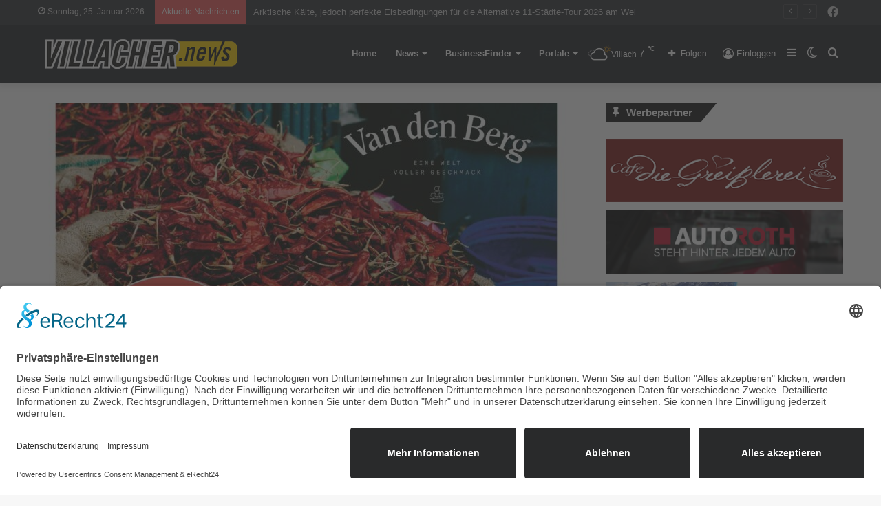

--- FILE ---
content_type: text/html; charset=UTF-8
request_url: https://villacher.news/sie-sind-unternehmer-und-suchen-ein-firmengeschenk/
body_size: 23061
content:
<!DOCTYPE html>
<html lang="de" class="" data-skin="light">
<head>
	<meta charset="UTF-8" />
	<link rel="profile" href="http://gmpg.org/xfn/11" />
	
<meta http-equiv='x-dns-prefetch-control' content='on'>
<link rel='dns-prefetch' href='//cdnjs.cloudflare.com' />
<link rel='dns-prefetch' href='//ajax.googleapis.com' />


<link rel='dns-prefetch' href='//s.gravatar.com' />
<link rel='dns-prefetch' href='//www.google-analytics.com' />
<link rel='preload' as='image' href='https://villacher.news/wp-content/uploads/2021/02/villachnews.png'>
<link rel='preload' as='image' href='https://villacher.news/wp-content/uploads/2022/06/0001-e1654595499380-780x470.jpg'>
<link rel='preload' as='font' href='https://villacher.news/wp-content/themes/jannah/assets/fonts/tielabs-fonticon/tielabs-fonticon.woff' type='font/woff' crossorigin='anonymous' />
<link rel='preload' as='font' href='https://villacher.news/wp-content/themes/jannah/assets/fonts/fontawesome/fa-solid-900.woff2' type='font/woff2' crossorigin='anonymous' />
<link rel='preload' as='font' href='https://villacher.news/wp-content/themes/jannah/assets/fonts/fontawesome/fa-brands-400.woff2' type='font/woff2' crossorigin='anonymous' />
<link rel='preload' as='font' href='https://villacher.news/wp-content/themes/jannah/assets/fonts/fontawesome/fa-regular-400.woff2' type='font/woff2' crossorigin='anonymous' />
<meta name='robots' content='index, follow, max-image-preview:large, max-snippet:-1, max-video-preview:-1' />
		<script type="text/javascript">try{if("undefined"!=typeof localStorage){var tieSkin=localStorage.getItem("tie-skin"),html=document.getElementsByTagName("html")[0].classList,htmlSkin="light";if(html.contains("dark-skin")&&(htmlSkin="dark"),null!=tieSkin&&tieSkin!=htmlSkin){html.add("tie-skin-inverted");var tieSkinInverted=!0}"dark"==tieSkin?html.add("dark-skin"):"light"==tieSkin&&html.remove("dark-skin")}}catch(t){console.log(t)}</script>
		
	<!-- This site is optimized with the Yoast SEO plugin v20.12 - https://yoast.com/wordpress/plugins/seo/ -->
	<title>Sie sind Unternehmer und suchen ein Firmengeschenk? - Villacher News</title>
	<link rel="canonical" href="https://villacher.news/sie-sind-unternehmer-und-suchen-ein-firmengeschenk/" />
	<meta property="og:locale" content="de_DE" />
	<meta property="og:type" content="article" />
	<meta property="og:title" content="Sie sind Unternehmer und suchen ein Firmengeschenk? - Villacher News" />
	<meta property="og:description" content="Gewürze sind ein perfektes, in Erinnerung bleibendes corporate gifting für Mitarbeiter und Kunden, bei dem die sogenannten „cost per view“ außergewöhnlich tief sind. Lassen Sie uns das am Beispiel Schokolade erklären, denn diese wird in der Regel schnell aufgegessen. So bleiben Sie mit einem Van den Berg Geschenk nachhaltig in Erinnerung. Überzeugen Sie sich von &hellip;" />
	<meta property="og:url" content="https://villacher.news/sie-sind-unternehmer-und-suchen-ein-firmengeschenk/" />
	<meta property="og:site_name" content="Villacher News" />
	<meta property="article:published_time" content="2022-06-07T10:36:04+00:00" />
	<meta property="article:modified_time" content="2022-06-10T09:04:30+00:00" />
	<meta property="og:image" content="https://villacher.news/wp-content/uploads/2022/06/0001-e1654595499380.jpg" />
	<meta property="og:image:width" content="1696" />
	<meta property="og:image:height" content="1250" />
	<meta property="og:image:type" content="image/jpeg" />
	<meta name="author" content="Redaktion" />
	<meta name="twitter:card" content="summary_large_image" />
	<meta name="twitter:label1" content="Geschrieben von" />
	<meta name="twitter:data1" content="Redaktion" />
	<meta name="twitter:label2" content="Geschätzte Lesezeit" />
	<meta name="twitter:data2" content="1 Minute" />
	<script type="application/ld+json" class="yoast-schema-graph">{"@context":"https://schema.org","@graph":[{"@type":"WebPage","@id":"https://villacher.news/sie-sind-unternehmer-und-suchen-ein-firmengeschenk/","url":"https://villacher.news/sie-sind-unternehmer-und-suchen-ein-firmengeschenk/","name":"Sie sind Unternehmer und suchen ein Firmengeschenk? - Villacher News","isPartOf":{"@id":"https://villacher.news/#website"},"primaryImageOfPage":{"@id":"https://villacher.news/sie-sind-unternehmer-und-suchen-ein-firmengeschenk/#primaryimage"},"image":{"@id":"https://villacher.news/sie-sind-unternehmer-und-suchen-ein-firmengeschenk/#primaryimage"},"thumbnailUrl":"https://villacher.news/wp-content/uploads/2022/06/0001-e1654595499380.jpg","datePublished":"2022-06-07T10:36:04+00:00","dateModified":"2022-06-10T09:04:30+00:00","author":{"@id":"https://villacher.news/#/schema/person/b10830554472ad675300e5dcbacfd5af"},"breadcrumb":{"@id":"https://villacher.news/sie-sind-unternehmer-und-suchen-ein-firmengeschenk/#breadcrumb"},"inLanguage":"de","potentialAction":[{"@type":"ReadAction","target":["https://villacher.news/sie-sind-unternehmer-und-suchen-ein-firmengeschenk/"]}]},{"@type":"ImageObject","inLanguage":"de","@id":"https://villacher.news/sie-sind-unternehmer-und-suchen-ein-firmengeschenk/#primaryimage","url":"https://villacher.news/wp-content/uploads/2022/06/0001-e1654595499380.jpg","contentUrl":"https://villacher.news/wp-content/uploads/2022/06/0001-e1654595499380.jpg","width":1696,"height":1250},{"@type":"BreadcrumbList","@id":"https://villacher.news/sie-sind-unternehmer-und-suchen-ein-firmengeschenk/#breadcrumb","itemListElement":[{"@type":"ListItem","position":1,"name":"Home","item":"https://villacher.news/"},{"@type":"ListItem","position":2,"name":"News","item":"https://villacher.news/news/"},{"@type":"ListItem","position":3,"name":"Sie sind Unternehmer und suchen ein Firmengeschenk?"}]},{"@type":"WebSite","@id":"https://villacher.news/#website","url":"https://villacher.news/","name":"Villacher News","description":"","potentialAction":[{"@type":"SearchAction","target":{"@type":"EntryPoint","urlTemplate":"https://villacher.news/?s={search_term_string}"},"query-input":"required name=search_term_string"}],"inLanguage":"de"},{"@type":"Person","@id":"https://villacher.news/#/schema/person/b10830554472ad675300e5dcbacfd5af","name":"Redaktion","url":"https://villacher.news/author/redakteur/"}]}</script>
	<!-- / Yoast SEO plugin. -->


<link rel='dns-prefetch' href='//www.googletagmanager.com' />
<link rel="alternate" type="application/rss+xml" title="Villacher News &raquo; Feed" href="https://villacher.news/feed/" />
<link rel="alternate" type="application/rss+xml" title="Villacher News &raquo; Kommentar-Feed" href="https://villacher.news/comments/feed/" />
<link rel='stylesheet' id='wp-block-library-css' href='https://villacher.news/wp-includes/css/dist/block-library/style.min.css' type='text/css' media='all' />
<style id='wp-block-library-theme-inline-css' type='text/css'>
.wp-block-audio figcaption{color:#555;font-size:13px;text-align:center}.is-dark-theme .wp-block-audio figcaption{color:hsla(0,0%,100%,.65)}.wp-block-audio{margin:0 0 1em}.wp-block-code{border:1px solid #ccc;border-radius:4px;font-family:Menlo,Consolas,monaco,monospace;padding:.8em 1em}.wp-block-embed figcaption{color:#555;font-size:13px;text-align:center}.is-dark-theme .wp-block-embed figcaption{color:hsla(0,0%,100%,.65)}.wp-block-embed{margin:0 0 1em}.blocks-gallery-caption{color:#555;font-size:13px;text-align:center}.is-dark-theme .blocks-gallery-caption{color:hsla(0,0%,100%,.65)}.wp-block-image figcaption{color:#555;font-size:13px;text-align:center}.is-dark-theme .wp-block-image figcaption{color:hsla(0,0%,100%,.65)}.wp-block-image{margin:0 0 1em}.wp-block-pullquote{border-bottom:4px solid;border-top:4px solid;color:currentColor;margin-bottom:1.75em}.wp-block-pullquote cite,.wp-block-pullquote footer,.wp-block-pullquote__citation{color:currentColor;font-size:.8125em;font-style:normal;text-transform:uppercase}.wp-block-quote{border-left:.25em solid;margin:0 0 1.75em;padding-left:1em}.wp-block-quote cite,.wp-block-quote footer{color:currentColor;font-size:.8125em;font-style:normal;position:relative}.wp-block-quote.has-text-align-right{border-left:none;border-right:.25em solid;padding-left:0;padding-right:1em}.wp-block-quote.has-text-align-center{border:none;padding-left:0}.wp-block-quote.is-large,.wp-block-quote.is-style-large,.wp-block-quote.is-style-plain{border:none}.wp-block-search .wp-block-search__label{font-weight:700}.wp-block-search__button{border:1px solid #ccc;padding:.375em .625em}:where(.wp-block-group.has-background){padding:1.25em 2.375em}.wp-block-separator.has-css-opacity{opacity:.4}.wp-block-separator{border:none;border-bottom:2px solid;margin-left:auto;margin-right:auto}.wp-block-separator.has-alpha-channel-opacity{opacity:1}.wp-block-separator:not(.is-style-wide):not(.is-style-dots){width:100px}.wp-block-separator.has-background:not(.is-style-dots){border-bottom:none;height:1px}.wp-block-separator.has-background:not(.is-style-wide):not(.is-style-dots){height:2px}.wp-block-table{margin:0 0 1em}.wp-block-table td,.wp-block-table th{word-break:normal}.wp-block-table figcaption{color:#555;font-size:13px;text-align:center}.is-dark-theme .wp-block-table figcaption{color:hsla(0,0%,100%,.65)}.wp-block-video figcaption{color:#555;font-size:13px;text-align:center}.is-dark-theme .wp-block-video figcaption{color:hsla(0,0%,100%,.65)}.wp-block-video{margin:0 0 1em}.wp-block-template-part.has-background{margin-bottom:0;margin-top:0;padding:1.25em 2.375em}
</style>
<link rel='stylesheet' id='jet-engine-frontend-css' href='https://villacher.news/wp-content/plugins/jet-engine/assets/css/frontend.css' type='text/css' media='all' />
<link rel='stylesheet' id='classic-theme-styles-css' href='https://villacher.news/wp-includes/css/classic-themes.min.css' type='text/css' media='all' />
<style id='global-styles-inline-css' type='text/css'>
body{--wp--preset--color--black: #000000;--wp--preset--color--cyan-bluish-gray: #abb8c3;--wp--preset--color--white: #ffffff;--wp--preset--color--pale-pink: #f78da7;--wp--preset--color--vivid-red: #cf2e2e;--wp--preset--color--luminous-vivid-orange: #ff6900;--wp--preset--color--luminous-vivid-amber: #fcb900;--wp--preset--color--light-green-cyan: #7bdcb5;--wp--preset--color--vivid-green-cyan: #00d084;--wp--preset--color--pale-cyan-blue: #8ed1fc;--wp--preset--color--vivid-cyan-blue: #0693e3;--wp--preset--color--vivid-purple: #9b51e0;--wp--preset--gradient--vivid-cyan-blue-to-vivid-purple: linear-gradient(135deg,rgba(6,147,227,1) 0%,rgb(155,81,224) 100%);--wp--preset--gradient--light-green-cyan-to-vivid-green-cyan: linear-gradient(135deg,rgb(122,220,180) 0%,rgb(0,208,130) 100%);--wp--preset--gradient--luminous-vivid-amber-to-luminous-vivid-orange: linear-gradient(135deg,rgba(252,185,0,1) 0%,rgba(255,105,0,1) 100%);--wp--preset--gradient--luminous-vivid-orange-to-vivid-red: linear-gradient(135deg,rgba(255,105,0,1) 0%,rgb(207,46,46) 100%);--wp--preset--gradient--very-light-gray-to-cyan-bluish-gray: linear-gradient(135deg,rgb(238,238,238) 0%,rgb(169,184,195) 100%);--wp--preset--gradient--cool-to-warm-spectrum: linear-gradient(135deg,rgb(74,234,220) 0%,rgb(151,120,209) 20%,rgb(207,42,186) 40%,rgb(238,44,130) 60%,rgb(251,105,98) 80%,rgb(254,248,76) 100%);--wp--preset--gradient--blush-light-purple: linear-gradient(135deg,rgb(255,206,236) 0%,rgb(152,150,240) 100%);--wp--preset--gradient--blush-bordeaux: linear-gradient(135deg,rgb(254,205,165) 0%,rgb(254,45,45) 50%,rgb(107,0,62) 100%);--wp--preset--gradient--luminous-dusk: linear-gradient(135deg,rgb(255,203,112) 0%,rgb(199,81,192) 50%,rgb(65,88,208) 100%);--wp--preset--gradient--pale-ocean: linear-gradient(135deg,rgb(255,245,203) 0%,rgb(182,227,212) 50%,rgb(51,167,181) 100%);--wp--preset--gradient--electric-grass: linear-gradient(135deg,rgb(202,248,128) 0%,rgb(113,206,126) 100%);--wp--preset--gradient--midnight: linear-gradient(135deg,rgb(2,3,129) 0%,rgb(40,116,252) 100%);--wp--preset--duotone--dark-grayscale: url('#wp-duotone-dark-grayscale');--wp--preset--duotone--grayscale: url('#wp-duotone-grayscale');--wp--preset--duotone--purple-yellow: url('#wp-duotone-purple-yellow');--wp--preset--duotone--blue-red: url('#wp-duotone-blue-red');--wp--preset--duotone--midnight: url('#wp-duotone-midnight');--wp--preset--duotone--magenta-yellow: url('#wp-duotone-magenta-yellow');--wp--preset--duotone--purple-green: url('#wp-duotone-purple-green');--wp--preset--duotone--blue-orange: url('#wp-duotone-blue-orange');--wp--preset--font-size--small: 13px;--wp--preset--font-size--medium: 20px;--wp--preset--font-size--large: 36px;--wp--preset--font-size--x-large: 42px;--wp--preset--spacing--20: 0.44rem;--wp--preset--spacing--30: 0.67rem;--wp--preset--spacing--40: 1rem;--wp--preset--spacing--50: 1.5rem;--wp--preset--spacing--60: 2.25rem;--wp--preset--spacing--70: 3.38rem;--wp--preset--spacing--80: 5.06rem;--wp--preset--shadow--natural: 6px 6px 9px rgba(0, 0, 0, 0.2);--wp--preset--shadow--deep: 12px 12px 50px rgba(0, 0, 0, 0.4);--wp--preset--shadow--sharp: 6px 6px 0px rgba(0, 0, 0, 0.2);--wp--preset--shadow--outlined: 6px 6px 0px -3px rgba(255, 255, 255, 1), 6px 6px rgba(0, 0, 0, 1);--wp--preset--shadow--crisp: 6px 6px 0px rgba(0, 0, 0, 1);}:where(.is-layout-flex){gap: 0.5em;}body .is-layout-flow > .alignleft{float: left;margin-inline-start: 0;margin-inline-end: 2em;}body .is-layout-flow > .alignright{float: right;margin-inline-start: 2em;margin-inline-end: 0;}body .is-layout-flow > .aligncenter{margin-left: auto !important;margin-right: auto !important;}body .is-layout-constrained > .alignleft{float: left;margin-inline-start: 0;margin-inline-end: 2em;}body .is-layout-constrained > .alignright{float: right;margin-inline-start: 2em;margin-inline-end: 0;}body .is-layout-constrained > .aligncenter{margin-left: auto !important;margin-right: auto !important;}body .is-layout-constrained > :where(:not(.alignleft):not(.alignright):not(.alignfull)){max-width: var(--wp--style--global--content-size);margin-left: auto !important;margin-right: auto !important;}body .is-layout-constrained > .alignwide{max-width: var(--wp--style--global--wide-size);}body .is-layout-flex{display: flex;}body .is-layout-flex{flex-wrap: wrap;align-items: center;}body .is-layout-flex > *{margin: 0;}:where(.wp-block-columns.is-layout-flex){gap: 2em;}.has-black-color{color: var(--wp--preset--color--black) !important;}.has-cyan-bluish-gray-color{color: var(--wp--preset--color--cyan-bluish-gray) !important;}.has-white-color{color: var(--wp--preset--color--white) !important;}.has-pale-pink-color{color: var(--wp--preset--color--pale-pink) !important;}.has-vivid-red-color{color: var(--wp--preset--color--vivid-red) !important;}.has-luminous-vivid-orange-color{color: var(--wp--preset--color--luminous-vivid-orange) !important;}.has-luminous-vivid-amber-color{color: var(--wp--preset--color--luminous-vivid-amber) !important;}.has-light-green-cyan-color{color: var(--wp--preset--color--light-green-cyan) !important;}.has-vivid-green-cyan-color{color: var(--wp--preset--color--vivid-green-cyan) !important;}.has-pale-cyan-blue-color{color: var(--wp--preset--color--pale-cyan-blue) !important;}.has-vivid-cyan-blue-color{color: var(--wp--preset--color--vivid-cyan-blue) !important;}.has-vivid-purple-color{color: var(--wp--preset--color--vivid-purple) !important;}.has-black-background-color{background-color: var(--wp--preset--color--black) !important;}.has-cyan-bluish-gray-background-color{background-color: var(--wp--preset--color--cyan-bluish-gray) !important;}.has-white-background-color{background-color: var(--wp--preset--color--white) !important;}.has-pale-pink-background-color{background-color: var(--wp--preset--color--pale-pink) !important;}.has-vivid-red-background-color{background-color: var(--wp--preset--color--vivid-red) !important;}.has-luminous-vivid-orange-background-color{background-color: var(--wp--preset--color--luminous-vivid-orange) !important;}.has-luminous-vivid-amber-background-color{background-color: var(--wp--preset--color--luminous-vivid-amber) !important;}.has-light-green-cyan-background-color{background-color: var(--wp--preset--color--light-green-cyan) !important;}.has-vivid-green-cyan-background-color{background-color: var(--wp--preset--color--vivid-green-cyan) !important;}.has-pale-cyan-blue-background-color{background-color: var(--wp--preset--color--pale-cyan-blue) !important;}.has-vivid-cyan-blue-background-color{background-color: var(--wp--preset--color--vivid-cyan-blue) !important;}.has-vivid-purple-background-color{background-color: var(--wp--preset--color--vivid-purple) !important;}.has-black-border-color{border-color: var(--wp--preset--color--black) !important;}.has-cyan-bluish-gray-border-color{border-color: var(--wp--preset--color--cyan-bluish-gray) !important;}.has-white-border-color{border-color: var(--wp--preset--color--white) !important;}.has-pale-pink-border-color{border-color: var(--wp--preset--color--pale-pink) !important;}.has-vivid-red-border-color{border-color: var(--wp--preset--color--vivid-red) !important;}.has-luminous-vivid-orange-border-color{border-color: var(--wp--preset--color--luminous-vivid-orange) !important;}.has-luminous-vivid-amber-border-color{border-color: var(--wp--preset--color--luminous-vivid-amber) !important;}.has-light-green-cyan-border-color{border-color: var(--wp--preset--color--light-green-cyan) !important;}.has-vivid-green-cyan-border-color{border-color: var(--wp--preset--color--vivid-green-cyan) !important;}.has-pale-cyan-blue-border-color{border-color: var(--wp--preset--color--pale-cyan-blue) !important;}.has-vivid-cyan-blue-border-color{border-color: var(--wp--preset--color--vivid-cyan-blue) !important;}.has-vivid-purple-border-color{border-color: var(--wp--preset--color--vivid-purple) !important;}.has-vivid-cyan-blue-to-vivid-purple-gradient-background{background: var(--wp--preset--gradient--vivid-cyan-blue-to-vivid-purple) !important;}.has-light-green-cyan-to-vivid-green-cyan-gradient-background{background: var(--wp--preset--gradient--light-green-cyan-to-vivid-green-cyan) !important;}.has-luminous-vivid-amber-to-luminous-vivid-orange-gradient-background{background: var(--wp--preset--gradient--luminous-vivid-amber-to-luminous-vivid-orange) !important;}.has-luminous-vivid-orange-to-vivid-red-gradient-background{background: var(--wp--preset--gradient--luminous-vivid-orange-to-vivid-red) !important;}.has-very-light-gray-to-cyan-bluish-gray-gradient-background{background: var(--wp--preset--gradient--very-light-gray-to-cyan-bluish-gray) !important;}.has-cool-to-warm-spectrum-gradient-background{background: var(--wp--preset--gradient--cool-to-warm-spectrum) !important;}.has-blush-light-purple-gradient-background{background: var(--wp--preset--gradient--blush-light-purple) !important;}.has-blush-bordeaux-gradient-background{background: var(--wp--preset--gradient--blush-bordeaux) !important;}.has-luminous-dusk-gradient-background{background: var(--wp--preset--gradient--luminous-dusk) !important;}.has-pale-ocean-gradient-background{background: var(--wp--preset--gradient--pale-ocean) !important;}.has-electric-grass-gradient-background{background: var(--wp--preset--gradient--electric-grass) !important;}.has-midnight-gradient-background{background: var(--wp--preset--gradient--midnight) !important;}.has-small-font-size{font-size: var(--wp--preset--font-size--small) !important;}.has-medium-font-size{font-size: var(--wp--preset--font-size--medium) !important;}.has-large-font-size{font-size: var(--wp--preset--font-size--large) !important;}.has-x-large-font-size{font-size: var(--wp--preset--font-size--x-large) !important;}
.wp-block-navigation a:where(:not(.wp-element-button)){color: inherit;}
:where(.wp-block-columns.is-layout-flex){gap: 2em;}
.wp-block-pullquote{font-size: 1.5em;line-height: 1.6;}
</style>
<link rel='stylesheet' id='simply-gallery-block-frontend-css' href='https://villacher.news/wp-content/plugins/simply-gallery-block/blocks/pgc_sgb.min.style.css' type='text/css' media='all' />
<link rel='stylesheet' id='pgc-simply-gallery-plugin-lightbox-style-css' href='https://villacher.news/wp-content/plugins/simply-gallery-block/plugins/pgc_sgb_lightbox.min.style.css' type='text/css' media='all' />
<link rel='stylesheet' id='shared-style-sheet-css' href='https://villacher.news/wp-content/themes/cm-common.css' type='text/css' media='all' />
<link rel='stylesheet' id='tie-css-base-css' href='https://villacher.news/wp-content/themes/jannah/assets/css/base.min.css' type='text/css' media='all' />
<link rel='stylesheet' id='tie-css-styles-css' href='https://villacher.news/wp-content/themes/jannah/assets/css/style.min.css' type='text/css' media='all' />
<link rel='stylesheet' id='tie-css-widgets-css' href='https://villacher.news/wp-content/themes/jannah/assets/css/widgets.min.css' type='text/css' media='all' />
<link rel='stylesheet' id='tie-css-helpers-css' href='https://villacher.news/wp-content/themes/jannah/assets/css/helpers.min.css' type='text/css' media='all' />
<link rel='stylesheet' id='tie-fontawesome5-css' href='https://villacher.news/wp-content/themes/jannah/assets/css/fontawesome.css' type='text/css' media='all' />
<link rel='stylesheet' id='tie-css-ilightbox-css' href='https://villacher.news/wp-content/themes/jannah/assets/ilightbox/dark-skin/skin.css' type='text/css' media='all' />
<link rel='stylesheet' id='tie-css-shortcodes-css' href='https://villacher.news/wp-content/themes/jannah/assets/css/plugins/shortcodes.min.css' type='text/css' media='all' />
<link rel='stylesheet' id='tie-css-single-css' href='https://villacher.news/wp-content/themes/jannah/assets/css/single.min.css' type='text/css' media='all' />
<link rel='stylesheet' id='tie-css-print-css' href='https://villacher.news/wp-content/themes/jannah/assets/css/print.css' type='text/css' media='print' />
<link rel='stylesheet' id='tie-theme-child-css-css' href='https://villacher.news/wp-content/themes/jannah-child/style.css' type='text/css' media='all' />
<style id='tie-theme-child-css-inline-css' type='text/css'>
.brand-title,a:hover,.tie-popup-search-submit,#logo.text-logo a,.theme-header nav .components #search-submit:hover,.theme-header .header-nav .components > li:hover > a,.theme-header .header-nav .components li a:hover,.main-menu ul.cats-vertical li a.is-active,.main-menu ul.cats-vertical li a:hover,.main-nav li.mega-menu .post-meta a:hover,.main-nav li.mega-menu .post-box-title a:hover,.search-in-main-nav.autocomplete-suggestions a:hover,#main-nav .menu ul:not(.cats-horizontal) li:hover > a,#main-nav .menu ul li.current-menu-item:not(.mega-link-column) > a,.top-nav .menu li:hover > a,.top-nav .menu > .tie-current-menu > a,.search-in-top-nav.autocomplete-suggestions .post-title a:hover,div.mag-box .mag-box-options .mag-box-filter-links a.active,.mag-box-filter-links .flexMenu-viewMore:hover > a,.stars-rating-active,body .tabs.tabs .active > a,.video-play-icon,.spinner-circle:after,#go-to-content:hover,.comment-list .comment-author .fn,.commentlist .comment-author .fn,blockquote::before,blockquote cite,blockquote.quote-simple p,.multiple-post-pages a:hover,#story-index li .is-current,.latest-tweets-widget .twitter-icon-wrap span,.wide-slider-nav-wrapper .slide,.wide-next-prev-slider-wrapper .tie-slider-nav li:hover span,.review-final-score h3,#mobile-menu-icon:hover .menu-text,body .entry a,.dark-skin body .entry a,.entry .post-bottom-meta a:hover,.comment-list .comment-content a,q a,blockquote a,.widget.tie-weather-widget .icon-basecloud-bg:after,.site-footer a:hover,.site-footer .stars-rating-active,.site-footer .twitter-icon-wrap span,.site-info a:hover{color: #d8b30a;}#instagram-link a:hover{color: #d8b30a !important;border-color: #d8b30a !important;}[type='submit'],.button,.generic-button a,.generic-button button,.theme-header .header-nav .comp-sub-menu a.button.guest-btn:hover,.theme-header .header-nav .comp-sub-menu a.checkout-button,nav.main-nav .menu > li.tie-current-menu > a,nav.main-nav .menu > li:hover > a,.main-menu .mega-links-head:after,.main-nav .mega-menu.mega-cat .cats-horizontal li a.is-active,#mobile-menu-icon:hover .nav-icon,#mobile-menu-icon:hover .nav-icon:before,#mobile-menu-icon:hover .nav-icon:after,.search-in-main-nav.autocomplete-suggestions a.button,.search-in-top-nav.autocomplete-suggestions a.button,.spinner > div,.post-cat,.pages-numbers li.current span,.multiple-post-pages > span,#tie-wrapper .mejs-container .mejs-controls,.mag-box-filter-links a:hover,.slider-arrow-nav a:not(.pagination-disabled):hover,.comment-list .reply a:hover,.commentlist .reply a:hover,#reading-position-indicator,#story-index-icon,.videos-block .playlist-title,.review-percentage .review-item span span,.tie-slick-dots li.slick-active button,.tie-slick-dots li button:hover,.digital-rating-static,.timeline-widget li a:hover .date:before,#wp-calendar #today,.posts-list-counter li.widget-post-list:before,.cat-counter a + span,.tie-slider-nav li span:hover,.fullwidth-area .widget_tag_cloud .tagcloud a:hover,.magazine2:not(.block-head-4) .dark-widgetized-area ul.tabs a:hover,.magazine2:not(.block-head-4) .dark-widgetized-area ul.tabs .active a,.magazine1 .dark-widgetized-area ul.tabs a:hover,.magazine1 .dark-widgetized-area ul.tabs .active a,.block-head-4.magazine2 .dark-widgetized-area .tabs.tabs .active a,.block-head-4.magazine2 .dark-widgetized-area .tabs > .active a:before,.block-head-4.magazine2 .dark-widgetized-area .tabs > .active a:after,.demo_store,.demo #logo:after,.demo #sticky-logo:after,.widget.tie-weather-widget,span.video-close-btn:hover,#go-to-top,.latest-tweets-widget .slider-links .button:not(:hover){background-color: #d8b30a;color: #FFFFFF;}.tie-weather-widget .widget-title .the-subtitle,.block-head-4.magazine2 #footer .tabs .active a:hover{color: #FFFFFF;}pre,code,.pages-numbers li.current span,.theme-header .header-nav .comp-sub-menu a.button.guest-btn:hover,.multiple-post-pages > span,.post-content-slideshow .tie-slider-nav li span:hover,#tie-body .tie-slider-nav li > span:hover,.slider-arrow-nav a:not(.pagination-disabled):hover,.main-nav .mega-menu.mega-cat .cats-horizontal li a.is-active,.main-nav .mega-menu.mega-cat .cats-horizontal li a:hover,.main-menu .menu > li > .menu-sub-content{border-color: #d8b30a;}.main-menu .menu > li.tie-current-menu{border-bottom-color: #d8b30a;}.top-nav .menu li.tie-current-menu > a:before,.top-nav .menu li.menu-item-has-children:hover > a:before{border-top-color: #d8b30a;}.main-nav .main-menu .menu > li.tie-current-menu > a:before,.main-nav .main-menu .menu > li:hover > a:before{border-top-color: #FFFFFF;}header.main-nav-light .main-nav .menu-item-has-children li:hover > a:before,header.main-nav-light .main-nav .mega-menu li:hover > a:before{border-left-color: #d8b30a;}.rtl header.main-nav-light .main-nav .menu-item-has-children li:hover > a:before,.rtl header.main-nav-light .main-nav .mega-menu li:hover > a:before{border-right-color: #d8b30a;border-left-color: transparent;}.top-nav ul.menu li .menu-item-has-children:hover > a:before{border-top-color: transparent;border-left-color: #d8b30a;}.rtl .top-nav ul.menu li .menu-item-has-children:hover > a:before{border-left-color: transparent;border-right-color: #d8b30a;}::-moz-selection{background-color: #d8b30a;color: #FFFFFF;}::selection{background-color: #d8b30a;color: #FFFFFF;}circle.circle_bar{stroke: #d8b30a;}#reading-position-indicator{box-shadow: 0 0 10px rgba( 216,179,10,0.7);}#logo.text-logo a:hover,body .entry a:hover,.dark-skin body .entry a:hover,.comment-list .comment-content a:hover,.block-head-4.magazine2 .site-footer .tabs li a:hover,q a:hover,blockquote a:hover{color: #a68100;}.button:hover,input[type='submit']:hover,.generic-button a:hover,.generic-button button:hover,a.post-cat:hover,.site-footer .button:hover,.site-footer [type='submit']:hover,.search-in-main-nav.autocomplete-suggestions a.button:hover,.search-in-top-nav.autocomplete-suggestions a.button:hover,.theme-header .header-nav .comp-sub-menu a.checkout-button:hover{background-color: #a68100;color: #FFFFFF;}.theme-header .header-nav .comp-sub-menu a.checkout-button:not(:hover),body .entry a.button{color: #FFFFFF;}#story-index.is-compact .story-index-content{background-color: #d8b30a;}#story-index.is-compact .story-index-content a,#story-index.is-compact .story-index-content .is-current{color: #FFFFFF;}#tie-body .has-block-head-4,#tie-body .mag-box-title h3,#tie-body .comment-reply-title,#tie-body .related.products > h2,#tie-body .up-sells > h2,#tie-body .cross-sells > h2,#tie-body .cart_totals > h2,#tie-body .bbp-form legend,#tie-body .mag-box-title h3 a,#tie-body .section-title-default a,#tie-body #cancel-comment-reply-link {color: #FFFFFF;}#tie-body .has-block-head-4:before,#tie-body .mag-box-title h3:before,#tie-body .comment-reply-title:before,#tie-body .related.products > h2:before,#tie-body .up-sells > h2:before,#tie-body .cross-sells > h2:before,#tie-body .cart_totals > h2:before,#tie-body .bbp-form legend:before {background-color: #d8b30a;}#tie-body .block-more-button{color: #d8b30a;}#tie-body .block-more-button:hover{color: #a68100;}#tie-body .has-block-head-4:after,#tie-body .mag-box-title h3:after,#tie-body .comment-reply-title:after,#tie-body .related.products > h2:after,#tie-body .up-sells > h2:after,#tie-body .cross-sells > h2:after,#tie-body .cart_totals > h2:after,#tie-body .bbp-form legend:after{background-color: #d8b30a;}#tie-body .tabs,#tie-body .tabs .flexMenu-popup{border-color: #d8b30a;}#tie-body .tabs li a{color: #d8b30a;}#tie-body .tabs li a:hover{color: #a68100;}#tie-body .tabs li.active a{color: #FFFFFF;background-color: #d8b30a;}#tie-body .tabs > .active a:before,#tie-body .tabs > .active a:after{background-color: #d8b30a;}.brand-title,a:hover,.tie-popup-search-submit,#logo.text-logo a,.theme-header nav .components #search-submit:hover,.theme-header .header-nav .components > li:hover > a,.theme-header .header-nav .components li a:hover,.main-menu ul.cats-vertical li a.is-active,.main-menu ul.cats-vertical li a:hover,.main-nav li.mega-menu .post-meta a:hover,.main-nav li.mega-menu .post-box-title a:hover,.search-in-main-nav.autocomplete-suggestions a:hover,#main-nav .menu ul:not(.cats-horizontal) li:hover > a,#main-nav .menu ul li.current-menu-item:not(.mega-link-column) > a,.top-nav .menu li:hover > a,.top-nav .menu > .tie-current-menu > a,.search-in-top-nav.autocomplete-suggestions .post-title a:hover,div.mag-box .mag-box-options .mag-box-filter-links a.active,.mag-box-filter-links .flexMenu-viewMore:hover > a,.stars-rating-active,body .tabs.tabs .active > a,.video-play-icon,.spinner-circle:after,#go-to-content:hover,.comment-list .comment-author .fn,.commentlist .comment-author .fn,blockquote::before,blockquote cite,blockquote.quote-simple p,.multiple-post-pages a:hover,#story-index li .is-current,.latest-tweets-widget .twitter-icon-wrap span,.wide-slider-nav-wrapper .slide,.wide-next-prev-slider-wrapper .tie-slider-nav li:hover span,.review-final-score h3,#mobile-menu-icon:hover .menu-text,body .entry a,.dark-skin body .entry a,.entry .post-bottom-meta a:hover,.comment-list .comment-content a,q a,blockquote a,.widget.tie-weather-widget .icon-basecloud-bg:after,.site-footer a:hover,.site-footer .stars-rating-active,.site-footer .twitter-icon-wrap span,.site-info a:hover{color: #d8b30a;}#instagram-link a:hover{color: #d8b30a !important;border-color: #d8b30a !important;}[type='submit'],.button,.generic-button a,.generic-button button,.theme-header .header-nav .comp-sub-menu a.button.guest-btn:hover,.theme-header .header-nav .comp-sub-menu a.checkout-button,nav.main-nav .menu > li.tie-current-menu > a,nav.main-nav .menu > li:hover > a,.main-menu .mega-links-head:after,.main-nav .mega-menu.mega-cat .cats-horizontal li a.is-active,#mobile-menu-icon:hover .nav-icon,#mobile-menu-icon:hover .nav-icon:before,#mobile-menu-icon:hover .nav-icon:after,.search-in-main-nav.autocomplete-suggestions a.button,.search-in-top-nav.autocomplete-suggestions a.button,.spinner > div,.post-cat,.pages-numbers li.current span,.multiple-post-pages > span,#tie-wrapper .mejs-container .mejs-controls,.mag-box-filter-links a:hover,.slider-arrow-nav a:not(.pagination-disabled):hover,.comment-list .reply a:hover,.commentlist .reply a:hover,#reading-position-indicator,#story-index-icon,.videos-block .playlist-title,.review-percentage .review-item span span,.tie-slick-dots li.slick-active button,.tie-slick-dots li button:hover,.digital-rating-static,.timeline-widget li a:hover .date:before,#wp-calendar #today,.posts-list-counter li.widget-post-list:before,.cat-counter a + span,.tie-slider-nav li span:hover,.fullwidth-area .widget_tag_cloud .tagcloud a:hover,.magazine2:not(.block-head-4) .dark-widgetized-area ul.tabs a:hover,.magazine2:not(.block-head-4) .dark-widgetized-area ul.tabs .active a,.magazine1 .dark-widgetized-area ul.tabs a:hover,.magazine1 .dark-widgetized-area ul.tabs .active a,.block-head-4.magazine2 .dark-widgetized-area .tabs.tabs .active a,.block-head-4.magazine2 .dark-widgetized-area .tabs > .active a:before,.block-head-4.magazine2 .dark-widgetized-area .tabs > .active a:after,.demo_store,.demo #logo:after,.demo #sticky-logo:after,.widget.tie-weather-widget,span.video-close-btn:hover,#go-to-top,.latest-tweets-widget .slider-links .button:not(:hover){background-color: #d8b30a;color: #FFFFFF;}.tie-weather-widget .widget-title .the-subtitle,.block-head-4.magazine2 #footer .tabs .active a:hover{color: #FFFFFF;}pre,code,.pages-numbers li.current span,.theme-header .header-nav .comp-sub-menu a.button.guest-btn:hover,.multiple-post-pages > span,.post-content-slideshow .tie-slider-nav li span:hover,#tie-body .tie-slider-nav li > span:hover,.slider-arrow-nav a:not(.pagination-disabled):hover,.main-nav .mega-menu.mega-cat .cats-horizontal li a.is-active,.main-nav .mega-menu.mega-cat .cats-horizontal li a:hover,.main-menu .menu > li > .menu-sub-content{border-color: #d8b30a;}.main-menu .menu > li.tie-current-menu{border-bottom-color: #d8b30a;}.top-nav .menu li.tie-current-menu > a:before,.top-nav .menu li.menu-item-has-children:hover > a:before{border-top-color: #d8b30a;}.main-nav .main-menu .menu > li.tie-current-menu > a:before,.main-nav .main-menu .menu > li:hover > a:before{border-top-color: #FFFFFF;}header.main-nav-light .main-nav .menu-item-has-children li:hover > a:before,header.main-nav-light .main-nav .mega-menu li:hover > a:before{border-left-color: #d8b30a;}.rtl header.main-nav-light .main-nav .menu-item-has-children li:hover > a:before,.rtl header.main-nav-light .main-nav .mega-menu li:hover > a:before{border-right-color: #d8b30a;border-left-color: transparent;}.top-nav ul.menu li .menu-item-has-children:hover > a:before{border-top-color: transparent;border-left-color: #d8b30a;}.rtl .top-nav ul.menu li .menu-item-has-children:hover > a:before{border-left-color: transparent;border-right-color: #d8b30a;}::-moz-selection{background-color: #d8b30a;color: #FFFFFF;}::selection{background-color: #d8b30a;color: #FFFFFF;}circle.circle_bar{stroke: #d8b30a;}#reading-position-indicator{box-shadow: 0 0 10px rgba( 216,179,10,0.7);}#logo.text-logo a:hover,body .entry a:hover,.dark-skin body .entry a:hover,.comment-list .comment-content a:hover,.block-head-4.magazine2 .site-footer .tabs li a:hover,q a:hover,blockquote a:hover{color: #a68100;}.button:hover,input[type='submit']:hover,.generic-button a:hover,.generic-button button:hover,a.post-cat:hover,.site-footer .button:hover,.site-footer [type='submit']:hover,.search-in-main-nav.autocomplete-suggestions a.button:hover,.search-in-top-nav.autocomplete-suggestions a.button:hover,.theme-header .header-nav .comp-sub-menu a.checkout-button:hover{background-color: #a68100;color: #FFFFFF;}.theme-header .header-nav .comp-sub-menu a.checkout-button:not(:hover),body .entry a.button{color: #FFFFFF;}#story-index.is-compact .story-index-content{background-color: #d8b30a;}#story-index.is-compact .story-index-content a,#story-index.is-compact .story-index-content .is-current{color: #FFFFFF;}#tie-body .has-block-head-4,#tie-body .mag-box-title h3,#tie-body .comment-reply-title,#tie-body .related.products > h2,#tie-body .up-sells > h2,#tie-body .cross-sells > h2,#tie-body .cart_totals > h2,#tie-body .bbp-form legend,#tie-body .mag-box-title h3 a,#tie-body .section-title-default a,#tie-body #cancel-comment-reply-link {color: #FFFFFF;}#tie-body .has-block-head-4:before,#tie-body .mag-box-title h3:before,#tie-body .comment-reply-title:before,#tie-body .related.products > h2:before,#tie-body .up-sells > h2:before,#tie-body .cross-sells > h2:before,#tie-body .cart_totals > h2:before,#tie-body .bbp-form legend:before {background-color: #d8b30a;}#tie-body .block-more-button{color: #d8b30a;}#tie-body .block-more-button:hover{color: #a68100;}#tie-body .has-block-head-4:after,#tie-body .mag-box-title h3:after,#tie-body .comment-reply-title:after,#tie-body .related.products > h2:after,#tie-body .up-sells > h2:after,#tie-body .cross-sells > h2:after,#tie-body .cart_totals > h2:after,#tie-body .bbp-form legend:after{background-color: #d8b30a;}#tie-body .tabs,#tie-body .tabs .flexMenu-popup{border-color: #d8b30a;}#tie-body .tabs li a{color: #d8b30a;}#tie-body .tabs li a:hover{color: #a68100;}#tie-body .tabs li.active a{color: #FFFFFF;background-color: #d8b30a;}#tie-body .tabs > .active a:before,#tie-body .tabs > .active a:after{background-color: #d8b30a;}.srr-item {background-color: #27a566;border-color: transparent !important;padding: 25px 7px 0px 7px !important;}.srr-title a {font-size: 18px;color: #FFF;}.copyright-text a {color: inherit;}.copyright-text a:hover {color: #f4583f;opacity: 1;}.cmas1-powered img {width: 2.5em;margin: 0 .35em;}@media screen and (min-width: 801px) {.cmas1-powered,.cmas1-powered a {display: inline-flex;align-items: center;}.cmas1-powered:before {content: "|";padding: 0 .75em;}}@media screen and (max-width: 800px) {.cmas1-powered {display: block !important; margin-bottom: 25px;}.cmas1-powered:before {display: none;}}
</style>
<script type='text/javascript' src='https://villacher.news/wp-includes/js/jquery/jquery.min.js' id='jquery-core-js'></script>
<script type='text/javascript' src='https://villacher.news/wp-includes/js/jquery/jquery-migrate.min.js' id='jquery-migrate-js'></script>
<link rel="https://api.w.org/" href="https://villacher.news/wp-json/" /><link rel="alternate" type="application/json" href="https://villacher.news/wp-json/wp/v2/posts/3097" /><link rel="EditURI" type="application/rsd+xml" title="RSD" href="https://villacher.news/xmlrpc.php?rsd" />
<meta name="generator" content="WordPress 6.2.8" />
<link rel='shortlink' href='https://villacher.news/?p=3097' />
<link rel="alternate" type="application/json+oembed" href="https://villacher.news/wp-json/oembed/1.0/embed?url=https%3A%2F%2Fvillacher.news%2Fsie-sind-unternehmer-und-suchen-ein-firmengeschenk%2F" />
<link rel="alternate" type="text/xml+oembed" href="https://villacher.news/wp-json/oembed/1.0/embed?url=https%3A%2F%2Fvillacher.news%2Fsie-sind-unternehmer-und-suchen-ein-firmengeschenk%2F&#038;format=xml" />

<!-- This site is using AdRotate v5.8.15 Professional to display their advertisements - https://ajdg.solutions/ -->
<!-- AdRotate CSS -->
<style type="text/css" media="screen">
	.g { margin:0px; padding:0px; overflow:hidden; line-height:1; zoom:1; }
	.g img { height:auto; }
	.g-col { position:relative; float:left; }
	.g-col:first-child { margin-left: 0; }
	.g-col:last-child { margin-right: 0; }
	.g-1 { min-width:0px; max-width:375px; }
	.b-1 { margin:5px 0px 5px 0px; }
	.g-2 { margin:25px 0px 25px 0px; }
	.g-1 { min-width:0px; max-width:375px; }
	.b-1 { margin:5px 0px 5px 0px; }
	.g-2 { margin:25px 0px 25px 0px; width:100%; max-width:780px; height:100%; max-height:240px; }
	.g-3 { min-width:0px; max-width:1560px; }
	.b-3 { margin:0px 0px 0px 0px; }
	@media only screen and (max-width: 480px) {
		.g-col, .g-dyn, .g-single { width:100%; margin-left:0; margin-right:0; }
	}
</style>
<!-- /AdRotate CSS -->

<meta name="cdp-version" content="1.4.1" /><link rel="preconnect" href="//app.eu.usercentrics.eu">
<link rel="preconnect" href="//api.eu.usercentrics.eu">
<link rel="preconnect" href="//sdp.eu.usercentrics.eu">
<link rel="preload" href="//app.eu.usercentrics.eu/browser-ui/latest/loader.js" as="script">
<script type="application/javascript" src="https://sdp.eu.usercentrics.eu/latest/uc-block.bundle.js"></script>
<script id="usercentrics-cmp" async data-eu-mode="true" data-settings-id="9zsUbvnbmBhgKR" src="https://app.eu.usercentrics.eu/browser-ui/latest/loader.js"></script>
<script type="application/javascript" src="https://privacy-proxy.usercentrics.eu/latest/uc-block.bundle.js"></script>
<link rel="preconnect" href="//privacy-proxy.usercentrics.eu"> <link rel="preload" href="//privacy-proxy.usercentrics.eu/latest/uc-block.bundle.js" as="script"><noscript><style>.simply-gallery-amp{ display: block !important; }</style></noscript><noscript><style>.sgb-preloader{ display: none !important; }</style></noscript><meta name="generator" content="Site Kit by Google 1.132.0" /><link rel="apple-touch-icon" sizes="180x180" href="/apple-touch-icon.png"><link rel="icon" type="image/png" sizes="32x32" href="/favicon-32x32.png"><link rel="icon" type="image/png" sizes="16x16" href="/favicon-16x16.png"><link rel="manifest" href="/site.webmanifest"><meta http-equiv="X-UA-Compatible" content="IE=edge">
<meta name="theme-color" content="#d8b30a" /><meta name="viewport" content="width=device-width, initial-scale=1.0" /><script async src="https://pagead2.googlesyndication.com/pagead/js/adsbygoogle.js?client=ca-pub-7320285639860252"
     crossorigin="anonymous"></script><style id="uagb-style-conditional-extension">@media (min-width: 1025px){body .uag-hide-desktop.uagb-google-map__wrap,body .uag-hide-desktop{display:none !important}}@media (min-width: 768px) and (max-width: 1024px){body .uag-hide-tab.uagb-google-map__wrap,body .uag-hide-tab{display:none !important}}@media (max-width: 767px){body .uag-hide-mob.uagb-google-map__wrap,body .uag-hide-mob{display:none !important}}</style><link rel="icon" href="https://villacher.news/wp-content/uploads/2021/02/cropped-favicon-villacher-32x32.png" sizes="32x32" />
<link rel="icon" href="https://villacher.news/wp-content/uploads/2021/02/cropped-favicon-villacher-192x192.png" sizes="192x192" />
<link rel="apple-touch-icon" href="https://villacher.news/wp-content/uploads/2021/02/cropped-favicon-villacher-180x180.png" />
<meta name="msapplication-TileImage" content="https://villacher.news/wp-content/uploads/2021/02/cropped-favicon-villacher-270x270.png" />
		<style type="text/css" id="wp-custom-css">
			:root {
	--color-accent: #d8b30a;
}
/* Navigation */
.menu-sub-content .menu-item a:hover {
	background-color: #D8B30A77;
	color: #FFF !important;
}
/* --- */
/* Advertisement */
.entry-content .g:before {
	content: "Werbeanzeige";
	display: block;
	background-color: #2f6f26;
	color: #fff;
	padding: 7px 15px;
	border-bottom: 2px solid;
	font-weight: 600;
}
/* --- */
/* Gewinnspiel */
.gewinnspiel-button {
	display: inline-block;
	font-size: 1.35em;
	text-transform: uppercase;
	color: white !important;
	background-color: var(--color-accent);
	border-radius: 5px;
	padding: .35em 1.25em;
}		</style>
		</head>

<body id="tie-body" class="post-template-default single single-post postid-3097 single-format-standard tie-no-js post-sie-sind-unternehmer-und-suchen-ein-firmengeschenk wrapper-has-shadow block-head-4 block-head-6 magazine2 is-thumb-overlay-disabled is-desktop is-header-layout-1 sidebar-right has-sidebar post-layout-2 narrow-title-narrow-media is-standard-format has-mobile-share">

<svg xmlns="http://www.w3.org/2000/svg" viewBox="0 0 0 0" width="0" height="0" focusable="false" role="none" style="visibility: hidden; position: absolute; left: -9999px; overflow: hidden;" ><defs><filter id="wp-duotone-dark-grayscale"><feColorMatrix color-interpolation-filters="sRGB" type="matrix" values=" .299 .587 .114 0 0 .299 .587 .114 0 0 .299 .587 .114 0 0 .299 .587 .114 0 0 " /><feComponentTransfer color-interpolation-filters="sRGB" ><feFuncR type="table" tableValues="0 0.49803921568627" /><feFuncG type="table" tableValues="0 0.49803921568627" /><feFuncB type="table" tableValues="0 0.49803921568627" /><feFuncA type="table" tableValues="1 1" /></feComponentTransfer><feComposite in2="SourceGraphic" operator="in" /></filter></defs></svg><svg xmlns="http://www.w3.org/2000/svg" viewBox="0 0 0 0" width="0" height="0" focusable="false" role="none" style="visibility: hidden; position: absolute; left: -9999px; overflow: hidden;" ><defs><filter id="wp-duotone-grayscale"><feColorMatrix color-interpolation-filters="sRGB" type="matrix" values=" .299 .587 .114 0 0 .299 .587 .114 0 0 .299 .587 .114 0 0 .299 .587 .114 0 0 " /><feComponentTransfer color-interpolation-filters="sRGB" ><feFuncR type="table" tableValues="0 1" /><feFuncG type="table" tableValues="0 1" /><feFuncB type="table" tableValues="0 1" /><feFuncA type="table" tableValues="1 1" /></feComponentTransfer><feComposite in2="SourceGraphic" operator="in" /></filter></defs></svg><svg xmlns="http://www.w3.org/2000/svg" viewBox="0 0 0 0" width="0" height="0" focusable="false" role="none" style="visibility: hidden; position: absolute; left: -9999px; overflow: hidden;" ><defs><filter id="wp-duotone-purple-yellow"><feColorMatrix color-interpolation-filters="sRGB" type="matrix" values=" .299 .587 .114 0 0 .299 .587 .114 0 0 .299 .587 .114 0 0 .299 .587 .114 0 0 " /><feComponentTransfer color-interpolation-filters="sRGB" ><feFuncR type="table" tableValues="0.54901960784314 0.98823529411765" /><feFuncG type="table" tableValues="0 1" /><feFuncB type="table" tableValues="0.71764705882353 0.25490196078431" /><feFuncA type="table" tableValues="1 1" /></feComponentTransfer><feComposite in2="SourceGraphic" operator="in" /></filter></defs></svg><svg xmlns="http://www.w3.org/2000/svg" viewBox="0 0 0 0" width="0" height="0" focusable="false" role="none" style="visibility: hidden; position: absolute; left: -9999px; overflow: hidden;" ><defs><filter id="wp-duotone-blue-red"><feColorMatrix color-interpolation-filters="sRGB" type="matrix" values=" .299 .587 .114 0 0 .299 .587 .114 0 0 .299 .587 .114 0 0 .299 .587 .114 0 0 " /><feComponentTransfer color-interpolation-filters="sRGB" ><feFuncR type="table" tableValues="0 1" /><feFuncG type="table" tableValues="0 0.27843137254902" /><feFuncB type="table" tableValues="0.5921568627451 0.27843137254902" /><feFuncA type="table" tableValues="1 1" /></feComponentTransfer><feComposite in2="SourceGraphic" operator="in" /></filter></defs></svg><svg xmlns="http://www.w3.org/2000/svg" viewBox="0 0 0 0" width="0" height="0" focusable="false" role="none" style="visibility: hidden; position: absolute; left: -9999px; overflow: hidden;" ><defs><filter id="wp-duotone-midnight"><feColorMatrix color-interpolation-filters="sRGB" type="matrix" values=" .299 .587 .114 0 0 .299 .587 .114 0 0 .299 .587 .114 0 0 .299 .587 .114 0 0 " /><feComponentTransfer color-interpolation-filters="sRGB" ><feFuncR type="table" tableValues="0 0" /><feFuncG type="table" tableValues="0 0.64705882352941" /><feFuncB type="table" tableValues="0 1" /><feFuncA type="table" tableValues="1 1" /></feComponentTransfer><feComposite in2="SourceGraphic" operator="in" /></filter></defs></svg><svg xmlns="http://www.w3.org/2000/svg" viewBox="0 0 0 0" width="0" height="0" focusable="false" role="none" style="visibility: hidden; position: absolute; left: -9999px; overflow: hidden;" ><defs><filter id="wp-duotone-magenta-yellow"><feColorMatrix color-interpolation-filters="sRGB" type="matrix" values=" .299 .587 .114 0 0 .299 .587 .114 0 0 .299 .587 .114 0 0 .299 .587 .114 0 0 " /><feComponentTransfer color-interpolation-filters="sRGB" ><feFuncR type="table" tableValues="0.78039215686275 1" /><feFuncG type="table" tableValues="0 0.94901960784314" /><feFuncB type="table" tableValues="0.35294117647059 0.47058823529412" /><feFuncA type="table" tableValues="1 1" /></feComponentTransfer><feComposite in2="SourceGraphic" operator="in" /></filter></defs></svg><svg xmlns="http://www.w3.org/2000/svg" viewBox="0 0 0 0" width="0" height="0" focusable="false" role="none" style="visibility: hidden; position: absolute; left: -9999px; overflow: hidden;" ><defs><filter id="wp-duotone-purple-green"><feColorMatrix color-interpolation-filters="sRGB" type="matrix" values=" .299 .587 .114 0 0 .299 .587 .114 0 0 .299 .587 .114 0 0 .299 .587 .114 0 0 " /><feComponentTransfer color-interpolation-filters="sRGB" ><feFuncR type="table" tableValues="0.65098039215686 0.40392156862745" /><feFuncG type="table" tableValues="0 1" /><feFuncB type="table" tableValues="0.44705882352941 0.4" /><feFuncA type="table" tableValues="1 1" /></feComponentTransfer><feComposite in2="SourceGraphic" operator="in" /></filter></defs></svg><svg xmlns="http://www.w3.org/2000/svg" viewBox="0 0 0 0" width="0" height="0" focusable="false" role="none" style="visibility: hidden; position: absolute; left: -9999px; overflow: hidden;" ><defs><filter id="wp-duotone-blue-orange"><feColorMatrix color-interpolation-filters="sRGB" type="matrix" values=" .299 .587 .114 0 0 .299 .587 .114 0 0 .299 .587 .114 0 0 .299 .587 .114 0 0 " /><feComponentTransfer color-interpolation-filters="sRGB" ><feFuncR type="table" tableValues="0.098039215686275 1" /><feFuncG type="table" tableValues="0 0.66274509803922" /><feFuncB type="table" tableValues="0.84705882352941 0.41960784313725" /><feFuncA type="table" tableValues="1 1" /></feComponentTransfer><feComposite in2="SourceGraphic" operator="in" /></filter></defs></svg>

<div class="background-overlay">

	<div id="tie-container" class="site tie-container">

		
		<div id="tie-wrapper">

			<div class="stream-item stream-item-above-header"></div>
<header id="theme-header" class="theme-header header-layout-1 main-nav-dark main-nav-default-dark main-nav-below no-stream-item top-nav-active top-nav-dark top-nav-default-dark top-nav-above has-shadow has-normal-width-logo mobile-header-default">
	
<nav id="top-nav"  class="has-date-breaking-components top-nav header-nav has-breaking-news" aria-label="Secondary Navigation">
	<div class="container">
		<div class="topbar-wrapper">

			
					<div class="topbar-today-date tie-icon">
						Sonntag, 25. Januar 2026					</div>
					
			<div class="tie-alignleft">
				
<div class="breaking controls-is-active">

	<span class="breaking-title">
		<span class="tie-icon-bolt breaking-icon" aria-hidden="true"></span>
		<span class="breaking-title-text">Aktuelle Nachrichten</span>
	</span>

	<ul id="breaking-news-in-header" class="breaking-news" data-type="reveal" data-arrows="true">

		
							<li class="news-item">
								<a href="https://villacher.news/perfekte-eisbedingungen-fuer-die-alternative-11-staedte-tour-2026-am-weissensee/">Arktische Kälte, jedoch perfekte Eisbedingungen für die Alternative 11-Städte-Tour 2026 am Weissensee</a>
							</li>

							
							<li class="news-item">
								<a href="https://villacher.news/naturpark-weissensee-ist-naturpark-des-jahres-2026/">Naturpark Weißensee ist „Naturpark des Jahres 2026“</a>
							</li>

							
							<li class="news-item">
								<a href="https://villacher.news/neueroeffnung-des-ogv-reisebueros-am-gemeindeplatz-arnoldstein/">Neueröffnung des OGV Reisebüros am Gemeindeplatz Arnoldstein</a>
							</li>

							
							<li class="news-item">
								<a href="https://villacher.news/schluss-mit-suchen-dieses-portal-zeigt-wo-regionalitaet-wirklich-zuhause-ist-2/">Schluss mit Suchen! Dieses Portal zeigt, wo Regionalität wirklich zuhause ist!</a>
							</li>

							
							<li class="news-item">
								<a href="https://villacher.news/natursportereignis-zieht-tausende-gaeste-an-den-weissensee/">Natursportereignis zieht tausende Gäste an den Weissensee</a>
							</li>

							
							<li class="news-item">
								<a href="https://villacher.news/all-in-one-pc-terra-aio-2410-white-leistungsstarke-technik-trifft-klares-design-bei-pc-doktor/">ALL IN ONE PC | Terra AIO 2410 White: Leistungsstarke Technik trifft klares Design bei PC Doktor</a>
							</li>

							
							<li class="news-item">
								<a href="https://villacher.news/pressegger-see-zum-eislaufen-freigegeben/">Pressegger See zum Eislaufen freigegeben</a>
							</li>

							
							<li class="news-item">
								<a href="https://villacher.news/der-winterzauber-hat-begonnen-machen-sie-sich-bereit-fuer-unvergessliche-tage-im-hotel-post/">Der Winterzauber hat begonnen – Machen Sie sich bereit für unvergessliche Tage im Hotel Post!</a>
							</li>

							
							<li class="news-item">
								<a href="https://villacher.news/am-24-12-gratis-skifahren-fuer-alle-kids-3/">Am 24.12. gratis Skifahren für alle Kids</a>
							</li>

							
							<li class="news-item">
								<a href="https://villacher.news/freitag-startschuss-am-nassfeld/">Freitag – Startschuss am Nassfeld</a>
							</li>

							
	</ul>
</div><!-- #breaking /-->
			</div><!-- .tie-alignleft /-->

			<div class="tie-alignright">
				<ul class="components"> <li class="social-icons-item"><a class="social-link facebook-social-icon" rel="external noopener nofollow" target="_blank" href="https://www.facebook.com/villacher.news"><span class="tie-social-icon tie-icon-facebook"></span><span class="screen-reader-text">Facebook</span></a></li> </ul><!-- Components -->			</div><!-- .tie-alignright /-->

		</div><!-- .topbar-wrapper /-->
	</div><!-- .container /-->
</nav><!-- #top-nav /-->

<div class="main-nav-wrapper">
	<nav id="main-nav" data-skin="search-in-main-nav" class="main-nav header-nav live-search-parent" style="line-height:84px" aria-label="Primary Navigation">
		<div class="container">

			<div class="main-menu-wrapper">

				<div id="mobile-header-components-area_1" class="mobile-header-components"><ul class="components"><li class="mobile-component_menu custom-menu-link"><a href="#" id="mobile-menu-icon" class=""><span class="tie-mobile-menu-icon tie-icon-dots-three-vertical"></span><span class="screen-reader-text">Menü</span></a></li></ul></div>
						<div class="header-layout-1-logo" style="width:300px">
							
		<div id="logo" class="image-logo" >

			
			<a title="Villacher News" href="https://villacher.news/">
				
				<picture class="tie-logo-default tie-logo-picture">
					<source class="tie-logo-source-default tie-logo-source" srcset="https://villacher.news/wp-content/uploads/2021/02/villachnews.png">
					<img class="tie-logo-img-default tie-logo-img" src="https://villacher.news/wp-content/uploads/2021/02/villachnews.png" alt="Villacher News" width="300" height="44" style="max-height:44px !important; width: auto;" />
				</picture>
						</a>

			
		</div><!-- #logo /-->

								</div>

						<div id="mobile-header-components-area_2" class="mobile-header-components"><ul class="components"><li class="mobile-component_search custom-menu-link">
				<a href="#" class="tie-search-trigger-mobile">
					<span class="tie-icon-search tie-search-icon" aria-hidden="true"></span>
					<span class="screen-reader-text">Suchen nach</span>
				</a>
			</li> <li class="mobile-component_skin custom-menu-link">
				<a href="#" class="change-skin" title="Switch skin">
					<span class="tie-icon-moon change-skin-icon" aria-hidden="true"></span>
					<span class="screen-reader-text">Switch skin</span>
				</a>
			</li></ul></div>
				<div id="menu-components-wrap">

					
		<div id="sticky-logo" class="image-logo">

			
			<a title="Villacher News" href="https://villacher.news/">
				
				<picture class="tie-logo-default tie-logo-picture">
					<source class="tie-logo-source-default tie-logo-source" srcset="https://villacher.news/wp-content/uploads/2021/02/villachnews.png">
					<img class="tie-logo-img-default tie-logo-img" src="https://villacher.news/wp-content/uploads/2021/02/villachnews.png" alt="Villacher News" style="max-height:44px; width: auto;" />
				</picture>
						</a>

			
		</div><!-- #Sticky-logo /-->

		<div class="flex-placeholder"></div>
		
					<div class="main-menu main-menu-wrap tie-alignleft">
						<div id="main-nav-menu" class="main-menu header-menu"><ul id="menu-main-navigation" class="menu" role="menubar"><li id="menu-item-577" class="menu-item menu-item-type-post_type menu-item-object-page menu-item-home menu-item-577"><a href="https://villacher.news/">Home</a></li>
<li id="menu-item-578" class="menu-item menu-item-type-taxonomy menu-item-object-category current-post-ancestor menu-item-578 mega-menu mega-cat " data-id="1" ><a href="https://villacher.news/category/news/">News</a>
<div class="mega-menu-block menu-sub-content">

<div class="mega-menu-content">
<div class="mega-cat-wrapper">
<ul class="mega-cat-sub-categories cats-horizontal">
<li class="mega-all-link"><a href="https://villacher.news/category/news/" class="is-active is-loaded mega-sub-cat" data-id="1">Alle</a></li>
<li><a href="https://villacher.news/category/news/betriebe-der-region/" class="mega-sub-cat"  data-id="6">Betriebe der Region</a></li>
<li><a href="https://villacher.news/category/news/blaulicht/" class="mega-sub-cat"  data-id="4">Blaulicht</a></li>
<li><a href="https://villacher.news/category/news/politik/" class="mega-sub-cat"  data-id="10">Politik</a></li>
<li><a href="https://villacher.news/category/news/seitenblicke/" class="mega-sub-cat"  data-id="2">Seitenblicke</a></li>
<li><a href="https://villacher.news/category/news/sport/" class="mega-sub-cat"  data-id="5">Sport</a></li>
<li><a href="https://villacher.news/category/news/wellness-gesundheit/" class="mega-sub-cat"  data-id="454">Wellness &amp; Gesundheit</a></li>
<li><a href="https://villacher.news/category/news/wirtschaft/" class="mega-sub-cat"  data-id="3">Wirtschaft</a></li>
</ul>
<div class="mega-cat-content mega-cat-sub-exists horizontal-posts">

												<div class="mega-ajax-content mega-cat-posts-container clearfix">

												</div><!-- .mega-ajax-content -->

						</div><!-- .mega-cat-content -->

					</div><!-- .mega-cat-Wrapper -->

</div><!-- .mega-menu-content -->

</div><!-- .mega-menu-block --> 
</li>
<li id="business-nav" class="menu-item menu-item-type-custom menu-item-object-custom menu-item-has-children"><a href="https://businessfinder.news/" target="_blank" rel="noopener">BusinessFinder</a><ul id="business-categories" class="sub-menu menu-sub-content"><li class="menu-item menu-item-type-custom menu-item-object-custom menu-item-has-children"><a target="_blank" href="https://businessfinder.news/unternehmen/?sterm=&bran=Gastronomie&stand=Weissensee"><span class="b-find-name">Gastronomie</span><span class="b-find-count">2</span></a><ul class="sub-menu menu-sub-content"><li class="menu-item menu-item-type-custom menu-item-object-custom"><a target="_blank" href="https://businessfinder.news/unternehmen/?sterm=&bran=Restaurant&stand=Weissensee"><span class="b-find-name">Restaurant</span><span class="b-find-count">2</span></a></li></ul></li><li class="menu-item menu-item-type-custom menu-item-object-custom menu-item-has-children"><a target="_blank" href="https://businessfinder.news/unternehmen/?sterm=&bran=Hotellerie&stand=Weissensee"><span class="b-find-name">Hotellerie</span><span class="b-find-count">10</span></a><ul class="sub-menu menu-sub-content"><li class="menu-item menu-item-type-custom menu-item-object-custom"><a target="_blank" href="https://businessfinder.news/unternehmen/?sterm=&bran=Camping&stand=Weissensee"><span class="b-find-name">Camping</span><span class="b-find-count">1</span></a></li><li class="menu-item menu-item-type-custom menu-item-object-custom"><a target="_blank" href="https://businessfinder.news/unternehmen/?sterm=&bran=Ferienhaus&stand=Weissensee"><span class="b-find-name">Ferienhaus</span><span class="b-find-count">2</span></a></li><li class="menu-item menu-item-type-custom menu-item-object-custom"><a target="_blank" href="https://businessfinder.news/unternehmen/?sterm=&bran=Ferienwohnung&stand=Weissensee"><span class="b-find-name">Ferienwohnung</span><span class="b-find-count">10</span></a></li><li class="menu-item menu-item-type-custom menu-item-object-custom"><a target="_blank" href="https://businessfinder.news/unternehmen/?sterm=&bran=Hotel***&stand=Weissensee"><span class="b-find-name">Hotel***</span><span class="b-find-count">5</span></a></li><li class="menu-item menu-item-type-custom menu-item-object-custom"><a target="_blank" href="https://businessfinder.news/unternehmen/?sterm=&bran=Hotel****&stand=Weissensee"><span class="b-find-name">Hotel****</span><span class="b-find-count">8</span></a></li><li class="menu-item menu-item-type-custom menu-item-object-custom"><a target="_blank" href="https://businessfinder.news/unternehmen/?sterm=&bran=Pension&stand=Weissensee"><span class="b-find-name">Pension</span><span class="b-find-count">9</span></a></li><li class="menu-item menu-item-type-custom menu-item-object-custom"><a target="_blank" href="https://businessfinder.news/unternehmen/?sterm=&bran=Urlaub am Bauernhof&stand=Weissensee"><span class="b-find-name">Urlaub am Bauernhof</span><span class="b-find-count">5</span></a></li></ul></li></ul></li><li id="business-nav" class="menu-item menu-item-type-custom menu-item-object-custom menu-item-has-children"><a href="#">Portale</a><ul class="sub-menu menu-sub-content"><li class="menu-item site-1"><a href="https://portale.news" target="_self" rel="noopener">Portale News</a></li><li class="menu-item site-6"><a href="https://hermagor.news" target="_self" rel="noopener">Hermagor News</a></li><li class="menu-item site-7"><a href="https://gailtal.news" target="_self" rel="noopener">Gailtal News</a></li><li class="menu-item site-9"><a href="http://gitschtal.news" target="_self" rel="noopener">Gitschtal News</a></li><li class="menu-item site-11"><a href="https://klagenfurt.news" target="_self" rel="noopener">Klagenfurt News</a></li><li class="menu-item site-13"><a href="https://radenthein.news" target="_self" rel="noopener">Radenthein News</a></li><li class="menu-item site-14"><a href="https://greifenburg.news" target="_self" rel="noopener">Greifenburg News</a></li><li class="menu-item site-15"><a href="https://spittal.news" target="_self" rel="noopener">Spittal News</a></li><li class="menu-item site-16"><a href="https://steinfeld.news" target="_self" rel="noopener">Steinfeld News</a></li><li class="menu-item site-17"><a href="https://troepolach.news" target="_self" rel="noopener">Tröpolach News</a></li><li class="menu-item site-18"><a href="https://villacher.news" target="_self" rel="noopener">Villacher News</a></li><li class="menu-item site-19"><a href="https://weissensee.news" target="_self" rel="noopener">Weissensee News</a></li><li class="menu-item site-20"><a href="https://graz24.news" target="_self" rel="noopener">Graz 24 News</a></li><li class="menu-item site-21"><a href="https://salzburger.news" target="_self" rel="noopener">Salzburger News</a></li><li class="menu-item site-22"><a href="https://voelkermarkt.news" target="_self" rel="noopener">Völkermarkt News</a></li><li class="menu-item site-23"><a href="https://unterkaernten.news" target="_self" rel="noopener">Unterkärnten News</a></li><li class="menu-item site-24"><a href="https://koetschach-mauthen.news" target="_self" rel="noopener">Kötschach-Mauthen News</a></li><li class="menu-item site-25"><a href="https://osttirol24.news" target="_self" rel="noopener">Osttirol24 News</a></li><li class="menu-item site-26"><a href="https://grafendorf.info" target="_self" rel="noopener">Grafendorf News</a></li><li class="menu-item site-27"><a href="https://linz24.news" target="_self" rel="noopener">Linz24 News</a></li><li class="menu-item site-28"><a href="https://feldkirchen.news" target="_self" rel="noopener">Feldkirchen News</a></li></ul></li></ul></div>					</div><!-- .main-menu.tie-alignleft /-->

					<ul class="components">		<li class="search-compact-icon menu-item custom-menu-link">
			<a href="#" class="tie-search-trigger">
				<span class="tie-icon-search tie-search-icon" aria-hidden="true"></span>
				<span class="screen-reader-text">Suchen nach</span>
			</a>
		</li>
			<li class="skin-icon menu-item custom-menu-link">
		<a href="#" class="change-skin" title="Switch skin">
			<span class="tie-icon-moon change-skin-icon" aria-hidden="true"></span>
			<span class="screen-reader-text">Switch skin</span>
		</a>
	</li>
		<li class="side-aside-nav-icon menu-item custom-menu-link">
		<a href="#">
			<span class="tie-icon-navicon" aria-hidden="true"></span>
			<span class="screen-reader-text">Sidebar</span>
		</a>
	</li>
	
	
		<li class="has-title popup-login-icon menu-item custom-menu-link">
			<a href="#" class="lgoin-btn tie-popup-trigger">
				<span class="tie-icon-author" aria-hidden="true"></span>
				<span class="login-title">Einloggen</span>			</a>
		</li>

					<li class="list-social-icons menu-item custom-menu-link">
			<a href="#" class="follow-btn">
				<span class="tie-icon-plus" aria-hidden="true"></span>
				<span class="follow-text">Folgen</span>
			</a>
			<ul class="dropdown-social-icons comp-sub-menu"><li class="social-icons-item"><a class="social-link facebook-social-icon" rel="external noopener nofollow" target="_blank" href="https://www.facebook.com/villacher.news"><span class="tie-social-icon tie-icon-facebook"></span><span class="social-text">Facebook</span></a></li></ul><!-- #dropdown-social-icons /-->		</li><!-- #list-social-icons /-->
		<li class="weather-menu-item menu-item custom-menu-link">
				<div class="tie-weather-widget is-animated" title="Aufgelockerte Bewölkung">
					<div class="weather-wrap">

						<div class="weather-forecast-day small-weather-icons">
							
					<div class="weather-icon">
						<div class="icon-cloud"></div>
						<div class="icon-cloud-behind"></div>
						<div class="icon-basecloud-bg"></div>
						<div class="icon-sun-animi"></div>
					</div>
										</div><!-- .weather-forecast-day -->

						<div class="city-data">
							<span>Villach</span>
							<span class="weather-current-temp">
								7								<sup>&#x2103;</sup>
							</span>
						</div><!-- .city-data -->

					</div><!-- .weather-wrap -->
				</div><!-- .tie-weather-widget -->
				</li></ul><!-- Components -->
				</div><!-- #menu-components-wrap /-->
			</div><!-- .main-menu-wrapper /-->
		</div><!-- .container /-->
	</nav><!-- #main-nav /-->
</div><!-- .main-nav-wrapper /-->

</header>

		<script type="text/javascript">
			try{if("undefined"!=typeof localStorage){var header,mnIsDark=!1,tnIsDark=!1;(header=document.getElementById("theme-header"))&&((header=header.classList).contains("main-nav-default-dark")&&(mnIsDark=!0),header.contains("top-nav-default-dark")&&(tnIsDark=!0),"dark"==tieSkin?(header.add("main-nav-dark","top-nav-dark"),header.remove("main-nav-light","top-nav-light")):"light"==tieSkin&&(mnIsDark||(header.remove("main-nav-dark"),header.add("main-nav-light")),tnIsDark||(header.remove("top-nav-dark"),header.add("top-nav-light"))))}}catch(a){console.log(a)}
		</script>
		<div id="content" class="site-content container"><div id="main-content-row" class="tie-row main-content-row">

<div class="main-content tie-col-md-8 tie-col-xs-12" role="main">

	
	<article id="the-post" class="container-wrapper post-content tie-standard">

		<div  class="featured-area"><div class="featured-area-inner"><figure class="single-featured-image"><img width="780" height="470" src="https://villacher.news/wp-content/uploads/2022/06/0001-e1654595499380-780x470.jpg" class="attachment-jannah-image-post size-jannah-image-post wp-post-image" alt="" decoding="async" is_main_img="1" /></figure></div></div>
<header class="entry-header-outer">

	<nav id="breadcrumb"><a href="https://villacher.news/"><span class="tie-icon-home" aria-hidden="true"></span> Start</a><em class="delimiter">/</em><a href="https://villacher.news/category/news/">News</a><em class="delimiter">/</em><a href="https://villacher.news/category/news/seitenblicke/">Seitenblicke</a><em class="delimiter">/</em><span class="current">Sie sind Unternehmer und suchen ein Firmengeschenk?</span></nav><script type="application/ld+json">{"@context":"http:\/\/schema.org","@type":"BreadcrumbList","@id":"#Breadcrumb","itemListElement":[{"@type":"ListItem","position":1,"item":{"name":"Start","@id":"https:\/\/villacher.news\/"}},{"@type":"ListItem","position":2,"item":{"name":"News","@id":"https:\/\/villacher.news\/category\/news\/"}},{"@type":"ListItem","position":3,"item":{"name":"Seitenblicke","@id":"https:\/\/villacher.news\/category\/news\/seitenblicke\/"}}]}</script>
	<div class="entry-header">

		<span class="post-cat-wrap"><a class="post-cat tie-cat-2" href="https://villacher.news/category/news/seitenblicke/">Seitenblicke</a></span>
		<h1 class="post-title entry-title">Sie sind Unternehmer und suchen ein Firmengeschenk?</h1>

		<div id="single-post-meta" class="post-meta clearfix"><span class="author-meta single-author no-avatars"><span class="meta-item meta-author-wrapper meta-author-5"><span class="meta-author"><a href="https://villacher.news/author/redakteur/" class="author-name tie-icon" title="Redaktion">Redaktion</a></span></span></span><span class="date meta-item tie-icon">7. Juni 2022</span><span class="meta-item last-updated">Zuletzt aktualisiert: 10. Juni 2022</span><div class="tie-alignright"><span class="meta-reading-time meta-item"><span class="tie-icon-bookmark" aria-hidden="true"></span> Weniger als einer Minute</span> </div></div><!-- .post-meta -->	</div><!-- .entry-header /-->

	
	
</header><!-- .entry-header-outer /-->


		<div class="entry-content entry clearfix">

			
			<div class="g g-2"><div class="g-single a-93"><a class="gofollow" data-track="OTMsMiwxOCw2MA==" href="https://gs-ebike.at/" target="_blank" rel="nofollow"><img src="https://villacher.news/wp-content/banners/GS E-Bikes - banner content.jpg" /></a></div></div>
<p><strong>Gewürze </strong>sind ein perfektes, in Erinnerung bleibendes corporate gifting für Mitarbeiter und Kunden, bei dem die sogenannten „cost per view“ außergewöhnlich tief sind. Lassen Sie uns das am Beispiel <strong>Schokolade </strong>erklären, denn diese wird in der <strong>Regel </strong>schnell aufgegessen.</p>



<p><strong>So bleiben Sie mit einem Van den Berg Geschenk nachhaltig in Erinnerung.</strong></p>



<p>Überzeugen Sie sich von unserer <strong>herausragenden Qualität </strong>und einem sensationellen <strong>Preis-Leistungs-Verhältnis.</strong> Selbstverständlich bieten wir auch individuelle Van den Berg <strong>Gewürzsets</strong>. Dabei beraten wir Sie auch gerne persönlich.</p>



<p><strong>Wir freuen uns auf das Gespräch!</strong></p>



<p class="has-text-align-center">Van den Berg Gewürze GmbH<br>Strauchergasse 8, A-8020 Graz<br><a href="http://www.vandenberg.at" target="_blank" rel="noreferrer noopener">Shop</a><br><a href="http://www.instagram.com/vandenberggewuerze/" target="_blank" rel="noreferrer noopener">Instagram</a><br><a href="http://www.facebook.com/vandenberg.at" target="_blank" rel="noreferrer noopener">Facebook</a> <br>Mail: <a href="mailto:office@vandenberg.at" target="_blank" rel="noreferrer noopener">office@vandenberg.at</a><br>Website: <a href="https://vandenberg.at/" target="_blank" rel="noreferrer noopener">vandenberg.at</a><br></p>

			
		</div><!-- .entry-content /-->

				<div id="post-extra-info">
			<div class="theiaStickySidebar">
				<div id="single-post-meta" class="post-meta clearfix"><span class="author-meta single-author no-avatars"><span class="meta-item meta-author-wrapper meta-author-5"><span class="meta-author"><a href="https://villacher.news/author/redakteur/" class="author-name tie-icon" title="Redaktion">Redaktion</a></span></span></span><span class="date meta-item tie-icon">7. Juni 2022</span><span class="meta-item last-updated">Zuletzt aktualisiert: 10. Juni 2022</span><div class="tie-alignright"><span class="meta-reading-time meta-item"><span class="tie-icon-bookmark" aria-hidden="true"></span> Weniger als einer Minute</span> </div></div><!-- .post-meta -->			</div>
		</div>

		<div class="clearfix"></div>
		<script id="tie-schema-json" type="application/ld+json">{"@context":"http:\/\/schema.org","@type":"NewsArticle","dateCreated":"2022-06-07T12:36:04+02:00","datePublished":"2022-06-07T12:36:04+02:00","dateModified":"2022-06-10T11:04:30+02:00","headline":"Sie sind Unternehmer und suchen ein Firmengeschenk?","name":"Sie sind Unternehmer und suchen ein Firmengeschenk?","keywords":[],"url":"https:\/\/villacher.news\/sie-sind-unternehmer-und-suchen-ein-firmengeschenk\/","description":"Gew\u00fcrze sind ein perfektes, in Erinnerung bleibendes corporate gifting f\u00fcr Mitarbeiter und Kunden, bei dem die sogenannten \u201ecost per view\u201c au\u00dfergew\u00f6hnlich tief sind. Lassen Sie uns das am Beispiel Sch","copyrightYear":"2022","articleSection":"Seitenblicke","articleBody":"\nGew\u00fcrze sind ein perfektes, in Erinnerung bleibendes corporate gifting f\u00fcr Mitarbeiter und Kunden, bei dem die sogenannten \u201ecost per view\u201c au\u00dfergew\u00f6hnlich tief sind. Lassen Sie uns das am Beispiel Schokolade erkl\u00e4ren, denn diese wird in der Regel schnell aufgegessen.\n\n\n\nSo bleiben Sie mit einem Van den Berg Geschenk nachhaltig in Erinnerung.\n\n\n\n\u00dcberzeugen Sie sich von unserer herausragenden Qualit\u00e4t und einem sensationellen Preis-Leistungs-Verh\u00e4ltnis. Selbstverst\u00e4ndlich bieten wir auch individuelle Van den Berg Gew\u00fcrzsets. Dabei beraten wir Sie auch gerne pers\u00f6nlich.\n\n\n\nWir freuen uns auf das Gespr\u00e4ch!\n\n\n\nVan den Berg Gew\u00fcrze GmbHStrauchergasse 8, A-8020 GrazShopInstagramFacebook Mail: office@vandenberg.atWebsite: vandenberg.at\n","publisher":{"@id":"#Publisher","@type":"Organization","name":"Villacher News","logo":{"@type":"ImageObject","url":"https:\/\/villacher.news\/wp-content\/uploads\/2021\/02\/villachnews.png"},"sameAs":["https:\/\/www.facebook.com\/villacher.news"]},"sourceOrganization":{"@id":"#Publisher"},"copyrightHolder":{"@id":"#Publisher"},"mainEntityOfPage":{"@type":"WebPage","@id":"https:\/\/villacher.news\/sie-sind-unternehmer-und-suchen-ein-firmengeschenk\/","breadcrumb":{"@id":"#Breadcrumb"}},"author":{"@type":"Person","name":"Redaktion","url":"https:\/\/villacher.news\/author\/redakteur\/"},"image":{"@type":"ImageObject","url":"https:\/\/villacher.news\/wp-content\/uploads\/2022\/06\/0001-e1654595499380.jpg","width":1696,"height":1250}}</script>
		<div id="share-buttons-bottom" class="share-buttons share-buttons-bottom">
			<div class="share-links  icons-text share-skew">
				
				<a href="https://www.facebook.com/sharer.php?u=https://villacher.news/?p=3097" rel="external noopener nofollow" title="Facebook" target="_blank" class="facebook-share-btn  large-share-button" data-raw="https://www.facebook.com/sharer.php?u={post_link}">
					<span class="share-btn-icon tie-icon-facebook"></span> <span class="social-text">Facebook</span>
				</a>
				<a href="https://twitter.com/intent/tweet?text=Sie%20sind%20Unternehmer%20und%20suchen%20ein%20Firmengeschenk%3F&#038;url=https://villacher.news/?p=3097" rel="external noopener nofollow" title="Twitter" target="_blank" class="twitter-share-btn  large-share-button" data-raw="https://twitter.com/intent/tweet?text={post_title}&amp;url={post_link}">
					<span class="share-btn-icon tie-icon-twitter"></span> <span class="social-text">Twitter</span>
				</a>
				<a href="https://www.linkedin.com/shareArticle?mini=true&#038;url=https://villacher.news/sie-sind-unternehmer-und-suchen-ein-firmengeschenk/&#038;title=Sie%20sind%20Unternehmer%20und%20suchen%20ein%20Firmengeschenk%3F" rel="external noopener nofollow" title="LinkedIn" target="_blank" class="linkedin-share-btn  large-share-button" data-raw="https://www.linkedin.com/shareArticle?mini=true&amp;url={post_full_link}&amp;title={post_title}">
					<span class="share-btn-icon tie-icon-linkedin"></span> <span class="social-text">LinkedIn</span>
				</a>
				<a href="https://www.tumblr.com/share/link?url=https://villacher.news/?p=3097&#038;name=Sie%20sind%20Unternehmer%20und%20suchen%20ein%20Firmengeschenk%3F" rel="external noopener nofollow" title="Tumblr" target="_blank" class="tumblr-share-btn  large-share-button" data-raw="https://www.tumblr.com/share/link?url={post_link}&amp;name={post_title}">
					<span class="share-btn-icon tie-icon-tumblr"></span> <span class="social-text">Tumblr</span>
				</a>
				<a href="https://pinterest.com/pin/create/button/?url=https://villacher.news/?p=3097&#038;description=Sie%20sind%20Unternehmer%20und%20suchen%20ein%20Firmengeschenk%3F&#038;media=https://villacher.news/wp-content/uploads/2022/06/0001-e1654595499380.jpg" rel="external noopener nofollow" title="Pinterest" target="_blank" class="pinterest-share-btn  large-share-button" data-raw="https://pinterest.com/pin/create/button/?url={post_link}&amp;description={post_title}&amp;media={post_img}">
					<span class="share-btn-icon tie-icon-pinterest"></span> <span class="social-text">Pinterest</span>
				</a>
				<a href="https://reddit.com/submit?url=https://villacher.news/?p=3097&#038;title=Sie%20sind%20Unternehmer%20und%20suchen%20ein%20Firmengeschenk%3F" rel="external noopener nofollow" title="Reddit" target="_blank" class="reddit-share-btn  large-share-button" data-raw="https://reddit.com/submit?url={post_link}&amp;title={post_title}">
					<span class="share-btn-icon tie-icon-reddit"></span> <span class="social-text">Reddit</span>
				</a>
				<a href="https://vk.com/share.php?url=https://villacher.news/?p=3097" rel="external noopener nofollow" title="VKontakte" target="_blank" class="vk-share-btn  large-share-button" data-raw="https://vk.com/share.php?url={post_link}">
					<span class="share-btn-icon tie-icon-vk"></span> <span class="social-text">VKontakte</span>
				</a>
				<a href="https://api.whatsapp.com/send?text=Sie%20sind%20Unternehmer%20und%20suchen%20ein%20Firmengeschenk%3F%20https://villacher.news/?p=3097" rel="external noopener nofollow" title="WhatsApp" target="_blank" class="whatsapp-share-btn  large-share-button" data-raw="https://api.whatsapp.com/send?text={post_title}%20{post_link}">
					<span class="share-btn-icon tie-icon-whatsapp"></span> <span class="social-text">WhatsApp</span>
				</a>
				<a href="https://telegram.me/share/url?url=https://villacher.news/?p=3097&text=Sie%20sind%20Unternehmer%20und%20suchen%20ein%20Firmengeschenk%3F" rel="external noopener nofollow" title="Telegram" target="_blank" class="telegram-share-btn  large-share-button" data-raw="https://telegram.me/share/url?url={post_link}&text={post_title}">
					<span class="share-btn-icon tie-icon-paper-plane"></span> <span class="social-text">Telegram</span>
				</a>
				<a href="mailto:?subject=Sie%20sind%20Unternehmer%20und%20suchen%20ein%20Firmengeschenk%3F&#038;body=https://villacher.news/?p=3097" rel="external noopener nofollow" title="Teilen via E-Mail" target="_blank" class="email-share-btn  large-share-button" data-raw="mailto:?subject={post_title}&amp;body={post_link}">
					<span class="share-btn-icon tie-icon-envelope"></span> <span class="social-text">Teilen via E-Mail</span>
				</a>			</div><!-- .share-links /-->
		</div><!-- .share-buttons /-->

		
	</article><!-- #the-post /-->

	
	<div class="post-components">

		<div class="prev-next-post-nav container-wrapper media-overlay">
			<div class="tie-col-xs-6 prev-post">
				<a href="https://villacher.news/bar-community-ist-wieder-zu-gast-in-kaernten/" style="background-image: url(https://villacher.news/wp-content/uploads/2022/06/Cocktail-Open-Air-01_web-cChristian-Bock-Photography-390x220.jpg)" class="post-thumb" rel="prev">
					<div class="post-thumb-overlay-wrap">
						<div class="post-thumb-overlay">
							<span class="tie-icon tie-media-icon"></span>
						</div>
					</div>
				</a>

				<a href="https://villacher.news/bar-community-ist-wieder-zu-gast-in-kaernten/" rel="prev">
					<h3 class="post-title">Bar Community ist wieder zu Gast in Kärnten!</h3>
				</a>
			</div>

			
			<div class="tie-col-xs-6 next-post">
				<a href="https://villacher.news/holzbau-technik-holz-schafft-atmosphaere/" style="background-image: url(https://villacher.news/wp-content/uploads/2022/06/Beitragsbild2-scaled-390x220.jpg)" class="post-thumb" rel="next">
					<div class="post-thumb-overlay-wrap">
						<div class="post-thumb-overlay">
							<span class="tie-icon tie-media-icon"></span>
						</div>
					</div>
				</a>

				<a href="https://villacher.news/holzbau-technik-holz-schafft-atmosphaere/" rel="next">
					<h3 class="post-title">Holzbau Technik – Holz schafft Atmosphäre</h3>
				</a>
			</div>

			</div><!-- .prev-next-post-nav /-->
	

				<div id="related-posts" class="container-wrapper has-extra-post">

					<div class="mag-box-title the-global-title">
						<h3>Verwandte Artikel</h3>
					</div>

					<div class="related-posts-list">

					
							<div class="related-item tie-standard">

								
			<a aria-label="Historische Schätze der Südalpen" href="https://villacher.news/historische-schaetze-der-suedalpen/" class="post-thumb"><img width="390" height="220" src="https://villacher.news/wp-content/uploads/2022/11/optim-1-390x220.jpg" class="attachment-jannah-image-large size-jannah-image-large wp-post-image" alt="© Erich Glantschnig, Sepp Lederer hintere Reihe vierter von links mit Bart" decoding="async" loading="lazy" /></a>
								<h3 class="post-title"><a href="https://villacher.news/historische-schaetze-der-suedalpen/">Historische Schätze der Südalpen</a></h3>

								<div class="post-meta clearfix"><span class="date meta-item tie-icon">15. November 2022</span></div><!-- .post-meta -->							</div><!-- .related-item /-->

						
							<div class="related-item tie-standard">

								
			<a aria-label="Am Nassfeld surft man am 18. März über Wasser und Schnee" href="https://villacher.news/am-nassfeld-surft-man-am-18-maerz-ueber-wasser-und-schnee/" class="post-thumb"><img width="390" height="220" src="https://villacher.news/wp-content/uploads/2023/03/Waterslide-02-cwww.wubar_.at_-390x220.jpg" class="attachment-jannah-image-large size-jannah-image-large wp-post-image" alt="© www.wubar.at" decoding="async" loading="lazy" srcset="https://villacher.news/wp-content/uploads/2023/03/Waterslide-02-cwww.wubar_.at_-390x220.jpg 390w, https://villacher.news/wp-content/uploads/2023/03/Waterslide-02-cwww.wubar_.at_-300x169.jpg 300w, https://villacher.news/wp-content/uploads/2023/03/Waterslide-02-cwww.wubar_.at_-1024x576.jpg 1024w, https://villacher.news/wp-content/uploads/2023/03/Waterslide-02-cwww.wubar_.at_-768x432.jpg 768w, https://villacher.news/wp-content/uploads/2023/03/Waterslide-02-cwww.wubar_.at_-1536x864.jpg 1536w, https://villacher.news/wp-content/uploads/2023/03/Waterslide-02-cwww.wubar_.at_.jpg 2000w" sizes="(max-width: 390px) 100vw, 390px" /></a>
								<h3 class="post-title"><a href="https://villacher.news/am-nassfeld-surft-man-am-18-maerz-ueber-wasser-und-schnee/">Am Nassfeld surft man am 18. März über Wasser und Schnee</a></h3>

								<div class="post-meta clearfix"><span class="date meta-item tie-icon">15. März 2023</span></div><!-- .post-meta -->							</div><!-- .related-item /-->

						
							<div class="related-item tie-standard">

								
			<a aria-label="Freizeit Tipps der Marktgemeinde Kirchbach" href="https://villacher.news/freizeit-tipps-der-marktgemeinde-kirchbach/" class="post-thumb"><img width="390" height="220" src="https://villacher.news/wp-content/uploads/2023/08/optim-beautiful-cheerful-young-woman-bathes-in-sea-water-2021-12-28-00-37-17-utc-390x220.jpg" class="attachment-jannah-image-large size-jannah-image-large wp-post-image" alt="© Envato Elements" decoding="async" loading="lazy" /></a>
								<h3 class="post-title"><a href="https://villacher.news/freizeit-tipps-der-marktgemeinde-kirchbach/">Freizeit Tipps der Marktgemeinde Kirchbach</a></h3>

								<div class="post-meta clearfix"><span class="date meta-item tie-icon">1. August 2023</span></div><!-- .post-meta -->							</div><!-- .related-item /-->

						
							<div class="related-item tie-standard">

								
			<a aria-label="Wir suchen ein Zuhause!" href="https://villacher.news/wir-suchen-ein-zuhause-28/" class="post-thumb"><img width="390" height="220" src="https://villacher.news/wp-content/uploads/2024/06/optim-Chico-DaVinci-390x220.jpg" class="attachment-jannah-image-large size-jannah-image-large wp-post-image" alt="Chico und Da Vinci © Nina Zesar, Melanie Olip, TiKo" decoding="async" loading="lazy" /></a>
								<h3 class="post-title"><a href="https://villacher.news/wir-suchen-ein-zuhause-28/">Wir suchen ein Zuhause!</a></h3>

								<div class="post-meta clearfix"><span class="date meta-item tie-icon">18. Juni 2024</span></div><!-- .post-meta -->							</div><!-- .related-item /-->

						
					</div><!-- .related-posts-list /-->
				</div><!-- #related-posts /-->

			
	</div><!-- .post-components /-->

	
</div><!-- .main-content -->


	<aside class="sidebar tie-col-md-4 tie-col-xs-12 normal-side is-sticky" aria-label="Primary Sidebar">
		<div class="theiaStickySidebar">
			<div id="603505dc0498e-3" class="container-wrapper widget 603505dc0498e"><div class="widget-title the-global-title has-block-head-4"><div class="the-subtitle">Werbepartner<span class="widget-title-icon tie-icon"></span></div></div><div class="g g-1"><div class="g-col b-1 a-82"><a class="gofollow" data-track="ODIsMSwxOCw2MA==" href="https://www.diegreislerei.at/" target="_blank" rel="nofollow"><img src="https://villacher.news/wp-content/banners/Greißlerei Banner-Sidebar.png" width="375" height="100" /></a></div></div><div class="g g-1"><div class="g-col b-1 a-62"><a class="gofollow" data-track="NjIsMSwxOCw2MA==" href="https://www.autoroth.at/" target="_blank" rel="nofollow"><img src="https://villacher.news/wp-content/banners/AutoRoth-banner-sidebar.jpg" width="375" height="100" /></a></div></div><div class="g g-1"><div class="g-col b-1 a-28"><a class="gofollow" data-track="MjgsMSwxOCw2MA==" href="https://fred-fahren.at" target="_blank" rel="nofollow"><img src="https://portale.news/wp-content/banners/FReD Fahren - banner sidebar.jpg" /></a></div></div><div class="g g-1"><div class="g-col b-1 a-20"><a class="gofollow" data-track="MjAsMSwxOCw2MA==" href="https://weitblick.tv" target="_blank" rel="nofollow"><img src="https://portale.news/wp-content/banners/Weitblick TV - banner sidebar.jpg" /></a></div></div><div class="g g-1"><div class="g-col b-1 a-58"><a class="gofollow" data-track="NTgsMSwxOCw2MA==" href="http://www.logos-gradualis.orphideum.org/index.php/de/" target="_blank" rel="nofollow" title="Logos Gradualis - banner sidebar"><img src="https://villacher.news/wp-content/banners/Logos Gradualis - banner sidebar.jpg" width="375" height="100" alt="Logos Gradualis - banner sidebar" /></a></div></div><div class="g g-1"><div class="g-col b-1 a-84"><a class="gofollow" data-track="ODQsMSwxOCw2MA==" href="https://zeus-alarm.at/" target="_blank" rel="nofollow"><img src="https://villacher.news/wp-content/banners/Zeus-2-BannerSide-.jpg" width="375" height="100" /></a></div></div><div class="g g-1"><div class="g-col b-1 a-89"><a class="gofollow" data-track="ODksMSwxOCw2MA==" href="https://villa-martini.at/" target="_blank" rel="nofollow"><img src="https://villacher.news/wp-content/banners/Banner-Side_Villa_Martini.png" width="375" height="100" /></a></div></div><div class="g g-1"><div class="g-col b-1 a-77"><a class="gofollow" data-track="NzcsMSwxOCw2MA==" href="http://www.perfect-stone.at/" target="_blank" rel="nofollow"><img src="https://villacher.news/wp-content/banners/Perfect Stone Banner side.jpg" width="375" height="100" /></a></div></div><div class="g g-1"><div class="g-col b-1 a-68"><a class="gofollow" data-track="NjgsMSwxOCw2MA==" href="https://metallbau-vukovic.at/" target="_blank" rel="nofollow"><img src="https://villacher.news/wp-content/banners/Vukovic-banner-sidebar.jpg" width="375" height="100" /></a></div></div><div class="g g-1"><div class="g-col b-1 a-80"><a class="gofollow" data-track="ODAsMSwxOCw2MA==" href="https://www.automm.at/" target="_blank" rel="nofollow"><img src="https://villacher.news/wp-content/banners/Auto-MM-Banner-Sidebar.png" width="375" height="100" /></a></div></div><div class="g g-1"><div class="g-col b-1 a-64"><a class="gofollow" data-track="NjQsMSwxOCw2MA==" href="https://bikeparadies.at/" target="_blank" rel="nofollow"><img src="https://villacher.news/wp-content/banners/BikeParadies-banner-sidebar.jpg" width="375" height="100" /></a></div></div><div class="g g-1"><div class="g-col b-1 a-18"><a class="gofollow" data-track="MTgsMSwxOCw2MA==" href="https://creativomedia.gmbh" target="_blank" rel="nofollow"><img src="https://portale.news/wp-content/banners/Creativomedia - banner sidebar.jpg" /></a></div></div><div class="g g-1"><div class="g-col b-1 a-91"><script async src="https://pagead2.googlesyndication.com/pagead/js/adsbygoogle.js?client=ca-pub-7320285639860252"
     crossorigin="anonymous"></script>
<!-- Villacher - Sidebar -->
<ins class="adsbygoogle"
     style="display:inline-block;width:375px;height:100px"
     data-ad-client="ca-pub-7320285639860252"
     data-ad-slot="8791561218"></ins>
<script>
     (adsbygoogle = window.adsbygoogle || []).push({});
</script></div></div><div class="g g-1"><div class="g-col b-1 a-66"><a class="gofollow" data-track="NjYsMSwxOCw2MA==" href="http://www.rm-wohnen.at/" target="_blank" rel="nofollow"><img src="https://villacher.news/wp-content/banners/RmWohnen-banner-sidebar_v2.jpg" width="375" height="100" /></a></div></div><div class="g g-1"><div class="g-col b-1 a-60"><a class="gofollow" data-track="NjAsMSwxOCw2MA==" href="https://www.skoda-lindner.at/" target="_blank" rel="nofollow"><img src="https://villacher.news/wp-content/banners/LindenerAutohaus - banner sidebar.jpg" width="375" height="100" /></a></div></div><div class="g g-1"><div class="g-col b-1 a-70"><a class="gofollow" data-track="NzAsMSwxOCw2MA==" href="https://almresortgerlitzen.at/" target="_blank" rel="nofollow"><img src="https://villacher.news/wp-content/banners/Almresort Gerlitzen - banner sidebar.jpg" width="375" height="100" /></a></div></div><div class="g g-1"><div class="g-col b-1 a-94"><a class="gofollow" data-track="OTQsMSwxOCw2MA==" href="https://gs-ebike.at/" target="_blank" rel="nofollow"><img src="https://villacher.news/wp-content/banners/GS E-Bikes - banner sidebar.jpg" /></a></div></div><div class="g g-1"><div class="g-col b-1 a-73"><a class="gofollow" data-track="NzMsMSwxOCw2MA==" href="https://wascher.cc/" target="_blank" rel="nofollow"><img src="https://villacher.news/wp-content/banners/Wascher-Banner-Sidebar.jpg" width="375" height="100" /></a></div></div><div class="clearfix"></div></div><!-- .widget /--><div id="posts-list-widget-3" class="container-wrapper widget posts-list"><div class="widget-title the-global-title has-block-head-4"><div class="the-subtitle">Host schon glesn?<span class="widget-title-icon tie-icon"></span></div></div><div class="widget-posts-list-container" ><ul class="posts-list-items widget-posts-wrapper">
<li class="widget-single-post-item widget-post-list tie-standard">

			<div class="post-widget-thumbnail">

			
			<a aria-label="Arktische Kälte, jedoch perfekte Eisbedingungen für die Alternative 11-Städte-Tour 2026 am Weissensee" href="https://villacher.news/perfekte-eisbedingungen-fuer-die-alternative-11-staedte-tour-2026-am-weissensee/" class="post-thumb"><img width="220" height="150" src="https://villacher.news/wp-content/uploads/2026/01/20260121_144739_b-g-220x150.jpg" class="attachment-jannah-image-small size-jannah-image-small tie-small-image wp-post-image" alt="Weissensee, (c) creativomedia GmbH" decoding="async" loading="lazy" /></a>		</div><!-- post-alignleft /-->
	
	<div class="post-widget-body ">
		<a class="post-title the-subtitle" href="https://villacher.news/perfekte-eisbedingungen-fuer-die-alternative-11-staedte-tour-2026-am-weissensee/">Arktische Kälte, jedoch perfekte Eisbedingungen für die Alternative 11-Städte-Tour 2026 am Weissensee</a>

		<div class="post-meta">
			<span class="date meta-item tie-icon">22. Januar 2026</span>		</div>
	</div>
</li>

<li class="widget-single-post-item widget-post-list tie-standard">

			<div class="post-widget-thumbnail">

			
			<a aria-label="Naturpark Weißensee ist „Naturpark des Jahres 2026“" href="https://villacher.news/naturpark-weissensee-ist-naturpark-des-jahres-2026/" class="post-thumb"><img width="220" height="150" src="https://villacher.news/wp-content/uploads/2026/01/optim-DJI_0024-220x150.jpg" class="attachment-jannah-image-small size-jannah-image-small tie-small-image wp-post-image" alt="Weissensee © creativomedia GmbH" decoding="async" loading="lazy" /></a>		</div><!-- post-alignleft /-->
	
	<div class="post-widget-body ">
		<a class="post-title the-subtitle" href="https://villacher.news/naturpark-weissensee-ist-naturpark-des-jahres-2026/">Naturpark Weißensee ist „Naturpark des Jahres 2026“</a>

		<div class="post-meta">
			<span class="date meta-item tie-icon">22. Januar 2026</span>		</div>
	</div>
</li>

<li class="widget-single-post-item widget-post-list tie-standard">

			<div class="post-widget-thumbnail">

			
			<a aria-label="Neueröffnung des OGV Reisebüros am Gemeindeplatz Arnoldstein" href="https://villacher.news/neueroeffnung-des-ogv-reisebueros-am-gemeindeplatz-arnoldstein/" class="post-thumb"><img width="220" height="150" src="https://villacher.news/wp-content/uploads/2026/01/portale_news_IMG_20260120_154706_web-220x150.jpg" class="attachment-jannah-image-small size-jannah-image-small tie-small-image wp-post-image" alt="OGV Reisen mit Büro in Arnoldstein, Christof Themessl-Huber" decoding="async" loading="lazy" /></a>		</div><!-- post-alignleft /-->
	
	<div class="post-widget-body ">
		<a class="post-title the-subtitle" href="https://villacher.news/neueroeffnung-des-ogv-reisebueros-am-gemeindeplatz-arnoldstein/">Neueröffnung des OGV Reisebüros am Gemeindeplatz Arnoldstein</a>

		<div class="post-meta">
			<span class="date meta-item tie-icon">20. Januar 2026</span>		</div>
	</div>
</li>
</ul></div><div class="clearfix"></div></div><!-- .widget /-->		</div><!-- .theiaStickySidebar /-->
	</aside><!-- .sidebar /-->
	</div><!-- .main-content-row /--></div><!-- #content /-->
<footer id="footer" class="site-footer dark-skin dark-widgetized-area">

	
			<div id="footer-widgets-container">
				<div class="container">
					
		<div class="footer-widget-area ">
			<div class="tie-row">

									<div class="tie-col-sm-4 normal-side">
						<div id="media_image-2" class="container-wrapper widget widget_media_image"><a href="https://villacher.news"><img width="300" height="44" src="https://villacher.news/wp-content/uploads/2021/02/villachnews.png" class="image wp-image-6  attachment-full size-full" alt="" decoding="async" loading="lazy" style="max-width: 100%; height: auto;" /></a><div class="clearfix"></div></div><!-- .widget /--><div id="text-2" class="container-wrapper widget widget_text">			<div class="textwidget"><p>Alle aktuellen Informationen rund um deine Region!<br />
Kontaktieren Sie uns: <a href="mailto:service@portale.news">service@portale.news</a></p>
</div>
		<div class="clearfix"></div></div><!-- .widget /-->					</div><!-- .tie-col /-->
				
									<div class="tie-col-sm-4 normal-side">
						<div id="social-2" class="container-wrapper widget social-icons-widget"><div class="widget-title the-global-title has-block-head-4"><div class="the-subtitle">Folge uns<span class="widget-title-icon tie-icon"></span></div></div><ul class="solid-social-icons"><li class="social-icons-item"><a class="social-link facebook-social-icon" rel="external noopener nofollow" target="_blank" href="https://www.facebook.com/villacher.news"><span class="tie-social-icon tie-icon-facebook"></span><span class="screen-reader-text">Facebook</span></a></li></ul> 
<div class="clearfix"></div><div class="clearfix"></div></div><!-- .widget /-->					</div><!-- .tie-col /-->
				
									<div class="tie-col-sm-4 normal-side">
						<div id="tie-widget-categories-2" class="container-wrapper widget widget_categories tie-widget-categories"><div class="widget-title the-global-title has-block-head-4"><div class="the-subtitle">Kategorien<span class="widget-title-icon tie-icon"></span></div></div><ul>	<li class="cat-item cat-counter tie-cat-item-1"><a href="https://villacher.news/category/news/">News</a> <span>1.985</span>
<ul class='children'>
	<li class="cat-item cat-counter tie-cat-item-4"><a href="https://villacher.news/category/news/blaulicht/">Blaulicht</a> <span>995</span>
</li>
	<li class="cat-item cat-counter tie-cat-item-2"><a href="https://villacher.news/category/news/seitenblicke/">Seitenblicke</a> <span>611</span>
</li>
	<li class="cat-item cat-counter tie-cat-item-6"><a href="https://villacher.news/category/news/betriebe-der-region/">Betriebe der Region</a> <span>224</span>
</li>
	<li class="cat-item cat-counter tie-cat-item-5"><a href="https://villacher.news/category/news/sport/">Sport</a> <span>83</span>
</li>
	<li class="cat-item cat-counter tie-cat-item-3"><a href="https://villacher.news/category/news/wirtschaft/">Wirtschaft</a> <span>70</span>
</li>
	<li class="cat-item cat-counter tie-cat-item-10"><a href="https://villacher.news/category/news/politik/">Politik</a> <span>15</span>
</li>
	<li class="cat-item cat-counter tie-cat-item-454"><a href="https://villacher.news/category/news/wellness-gesundheit/">Wellness &amp; Gesundheit</a> <span>30</span>
</li>
</ul>
</li>
	<li class="cat-item cat-counter tie-cat-item-456"><a href="https://villacher.news/category/anzeige/">Anzeige</a> <span>65</span>
</li>
</ul><div class="clearfix"></div></div><!-- .widget /-->					</div><!-- .tie-col /-->
				
				
			</div><!-- .tie-row /-->
		</div><!-- .footer-widget-area /-->

						</div><!-- .container /-->
			</div><!-- #Footer-widgets-container /-->
			
			<div id="site-info" class="site-info site-info-layout-2">
				<div class="container">
					<div class="tie-row">
						<div class="tie-col-md-12">

							<div class="copyright-text copyright-text-first">&copy; Copyright 2026, Villacher News <span class="cmas1-powered">Powered by <a href="https://creativomedia.gmbh" target="_blank" rel="noreferrer nofollow"><img src="https://portale.news/wp-content/uploads/2021/01/cm_icon_footer.png" alt="Creativomedia GmbH Logo"> Creativomedia GmbH</a></span></div><div class="footer-menu"><ul id="menu-footer-navigation" class="menu"><li id="menu-item-383" class="menu-item menu-item-type-post_type menu-item-object-page menu-item-383"><a href="https://villacher.news/impressum/">Impressum</a></li>
<li id="menu-item-382" class="menu-item menu-item-type-post_type menu-item-object-page menu-item-privacy-policy menu-item-382"><a rel="privacy-policy" href="https://villacher.news/datenschutzerklaerung/">Datenschutzerklärung</a></li>
<li id="menu-item-392" class="menu-item menu-item-type-post_type menu-item-object-page menu-item-392"><a href="https://villacher.news/cookie-richtlinie/">Cookie-Richtlinie (EU)</a></li>
</ul></div><ul class="social-icons"><li class="social-icons-item"><a class="social-link facebook-social-icon" rel="external noopener nofollow" target="_blank" href="https://www.facebook.com/villacher.news"><span class="tie-social-icon tie-icon-facebook"></span><span class="screen-reader-text">Facebook</span></a></li></ul> 

						</div><!-- .tie-col /-->
					</div><!-- .tie-row /-->
				</div><!-- .container /-->
			</div><!-- #site-info /-->
			
</footer><!-- #footer /-->


		<div id="share-buttons-mobile" class="share-buttons share-buttons-mobile">
			<div class="share-links  icons-only">
				
				<a href="https://www.facebook.com/sharer.php?u=https://villacher.news/?p=3097" rel="external noopener nofollow" title="Facebook" target="_blank" class="facebook-share-btn " data-raw="https://www.facebook.com/sharer.php?u={post_link}">
					<span class="share-btn-icon tie-icon-facebook"></span> <span class="screen-reader-text">Facebook</span>
				</a>
				<a href="https://twitter.com/intent/tweet?text=Sie%20sind%20Unternehmer%20und%20suchen%20ein%20Firmengeschenk%3F&#038;url=https://villacher.news/?p=3097" rel="external noopener nofollow" title="Twitter" target="_blank" class="twitter-share-btn " data-raw="https://twitter.com/intent/tweet?text={post_title}&amp;url={post_link}">
					<span class="share-btn-icon tie-icon-twitter"></span> <span class="screen-reader-text">Twitter</span>
				</a>
				<a href="https://pinterest.com/pin/create/button/?url=https://villacher.news/?p=3097&#038;description=Sie%20sind%20Unternehmer%20und%20suchen%20ein%20Firmengeschenk%3F&#038;media=https://villacher.news/wp-content/uploads/2022/06/0001-e1654595499380.jpg" rel="external noopener nofollow" title="Pinterest" target="_blank" class="pinterest-share-btn " data-raw="https://pinterest.com/pin/create/button/?url={post_link}&amp;description={post_title}&amp;media={post_img}">
					<span class="share-btn-icon tie-icon-pinterest"></span> <span class="screen-reader-text">Pinterest</span>
				</a>
				<a href="https://web.skype.com/share?url=https://villacher.news/?p=3097&#038;text=Sie%20sind%20Unternehmer%20und%20suchen%20ein%20Firmengeschenk%3F" rel="external noopener nofollow" title="Skype" target="_blank" class="skype-share-btn " data-raw="https://web.skype.com/share?url={post_link}&text={post_title}">
					<span class="share-btn-icon tie-icon-skype"></span> <span class="screen-reader-text">Skype</span>
				</a>
				<a href="fb-messenger://share?app_id=5303202981&display=popup&link=https://villacher.news/?p=3097&redirect_uri=https://villacher.news/?p=3097" rel="external noopener nofollow" title="Messenger" target="_blank" class="messenger-mob-share-btn messenger-share-btn " data-raw="fb-messenger://share?app_id=5303202981&display=popup&link={post_link}&redirect_uri={post_link}">
					<span class="share-btn-icon tie-icon-messenger"></span> <span class="screen-reader-text">Messenger</span>
				</a>
				<a href="https://www.facebook.com/dialog/send?app_id=5303202981&#038;display=popup&#038;link=https://villacher.news/?p=3097&#038;redirect_uri=https://villacher.news/?p=3097" rel="external noopener nofollow" title="Messenger" target="_blank" class="messenger-desktop-share-btn messenger-share-btn " data-raw="https://www.facebook.com/dialog/send?app_id=5303202981&display=popup&link={post_link}&redirect_uri={post_link}">
					<span class="share-btn-icon tie-icon-messenger"></span> <span class="screen-reader-text">Messenger</span>
				</a>
				<a href="https://api.whatsapp.com/send?text=Sie%20sind%20Unternehmer%20und%20suchen%20ein%20Firmengeschenk%3F%20https://villacher.news/?p=3097" rel="external noopener nofollow" title="WhatsApp" target="_blank" class="whatsapp-share-btn " data-raw="https://api.whatsapp.com/send?text={post_title}%20{post_link}">
					<span class="share-btn-icon tie-icon-whatsapp"></span> <span class="screen-reader-text">WhatsApp</span>
				</a>
				<a href="https://telegram.me/share/url?url=https://villacher.news/?p=3097&text=Sie%20sind%20Unternehmer%20und%20suchen%20ein%20Firmengeschenk%3F" rel="external noopener nofollow" title="Telegram" target="_blank" class="telegram-share-btn " data-raw="https://telegram.me/share/url?url={post_link}&text={post_title}">
					<span class="share-btn-icon tie-icon-paper-plane"></span> <span class="screen-reader-text">Telegram</span>
				</a>			</div><!-- .share-links /-->
		</div><!-- .share-buttons /-->

		<div class="mobile-share-buttons-spacer"></div>
		<a id="go-to-top" class="go-to-top-button" href="#go-to-tie-body">
			<span class="tie-icon-angle-up"></span>
			<span class="screen-reader-text">Back to top button</span>
		</a>
	
		</div><!-- #tie-wrapper /-->

		
	<aside class=" side-aside normal-side dark-skin dark-widgetized-area slide-sidebar-desktop is-fullwidth appear-from-left" aria-label="Secondary Sidebar" style="visibility: hidden;">
		<div data-height="100%" class="side-aside-wrapper has-custom-scroll">

			<a href="#" class="close-side-aside remove big-btn light-btn">
				<span class="screen-reader-text">Close</span>
			</a><!-- .close-side-aside /-->


			
				<div id="mobile-container">

											<div id="mobile-search">
							<form role="search" method="get" class="search-form" action="https://villacher.news/">
				<label>
					<span class="screen-reader-text">Suche nach:</span>
					<input type="search" class="search-field" placeholder="Suchen …" value="" name="s" />
				</label>
				<input type="submit" class="search-submit" value="Suchen" />
			</form>						</div><!-- #mobile-search /-->
						
					<div id="mobile-menu" class="hide-menu-icons">
											</div><!-- #mobile-menu /-->

											<div id="mobile-social-icons" class="social-icons-widget solid-social-icons">
							<ul><li class="social-icons-item"><a class="social-link facebook-social-icon" rel="external noopener nofollow" target="_blank" href="https://www.facebook.com/villacher.news"><span class="tie-social-icon tie-icon-facebook"></span><span class="screen-reader-text">Facebook</span></a></li></ul> 
						</div><!-- #mobile-social-icons /-->
						
				</div><!-- #mobile-container /-->
			

							<div id="slide-sidebar-widgets">
					<div id="search-2" class="container-wrapper widget widget_search"><form role="search" method="get" class="search-form" action="https://villacher.news/">
				<label>
					<span class="screen-reader-text">Suche nach:</span>
					<input type="search" class="search-field" placeholder="Suchen …" value="" name="s" />
				</label>
				<input type="submit" class="search-submit" value="Suchen" />
			</form><div class="clearfix"></div></div><!-- .widget /--><div id="posts-list-widget-2" class="container-wrapper widget posts-list"><div class="widget-title the-global-title has-block-head-4"><div class="the-subtitle">Host schon glesn?<span class="widget-title-icon tie-icon"></span></div></div><div class="widget-posts-list-container posts-list-big-first has-first-big-post" ><ul class="posts-list-items widget-posts-wrapper">
<li class="widget-single-post-item widget-post-list tie-standard">

			<div class="post-widget-thumbnail">

			
			<a aria-label="Klagenfurter Ökonomin für Arbeit über Weltwirtschaftskrise von 1929 ausgezeichnet" href="https://villacher.news/klagenfurter-oekonomin-fuer-arbeit-ueber-weltwirtschaftskrise-von-1929-ausgezeichnet/" class="post-thumb"><span class="post-cat-wrap"><span class="post-cat tie-cat-1">News</span></span><img width="390" height="220" src="https://villacher.news/wp-content/uploads/2025/04/optim-Bild01-390x220.jpg" class="attachment-jannah-image-large size-jannah-image-large wp-post-image" alt="Vereinssekretär Thomas Zeloth, Vereinsdirektor Wilhelm Wadl, Historikerin Andrea Ettinger und Landeshauptmann-Stellvertreterin Gaby Schaunig (von links nach rechts) © Geschichtsverein für Kärnten/Friedrich Hössl" decoding="async" loading="lazy" /></a>		</div><!-- post-alignleft /-->
	
	<div class="post-widget-body ">
		<a class="post-title the-subtitle" href="https://villacher.news/klagenfurter-oekonomin-fuer-arbeit-ueber-weltwirtschaftskrise-von-1929-ausgezeichnet/">Klagenfurter Ökonomin für Arbeit über Weltwirtschaftskrise von 1929 ausgezeichnet</a>

		<div class="post-meta">
			<span class="date meta-item tie-icon">3. April 2025</span>		</div>
	</div>
</li>

<li class="widget-single-post-item widget-post-list tie-standard">

			<div class="post-widget-thumbnail">

			
			<a aria-label="Die Greißlerei im Herzen Villachs" href="https://villacher.news/die-greisslerei-im-herzen-villachs/" class="post-thumb"><img width="220" height="150" src="https://villacher.news/wp-content/uploads/2023/05/334953684_192991530025783_4919506609861110983_n-220x150.jpg" class="attachment-jannah-image-small size-jannah-image-small tie-small-image wp-post-image" alt="© Die Greißlerei in Villach" decoding="async" loading="lazy" /></a>		</div><!-- post-alignleft /-->
	
	<div class="post-widget-body ">
		<a class="post-title the-subtitle" href="https://villacher.news/die-greisslerei-im-herzen-villachs/">Die Greißlerei im Herzen Villachs</a>

		<div class="post-meta">
			<span class="date meta-item tie-icon">4. Mai 2023</span>		</div>
	</div>
</li>

<li class="widget-single-post-item widget-post-list tie-standard">

			<div class="post-widget-thumbnail">

			
			<a aria-label="Diese 5 Cocktails mit Wermut musst du unbedingt probieren, bevor der Winter kommt" href="https://villacher.news/diese-5-cocktails-mit-wermut-musst-du-unbedingt-probieren-bevor-der-winter-kommt/" class="post-thumb"><img width="220" height="150" src="https://villacher.news/wp-content/uploads/2021/09/Bild-van-der-Berg-Wermut.docx-220x150.jpg" class="attachment-jannah-image-small size-jannah-image-small tie-small-image wp-post-image" alt="©van der Berg Wermut" decoding="async" loading="lazy" /></a>		</div><!-- post-alignleft /-->
	
	<div class="post-widget-body ">
		<a class="post-title the-subtitle" href="https://villacher.news/diese-5-cocktails-mit-wermut-musst-du-unbedingt-probieren-bevor-der-winter-kommt/">Diese 5 Cocktails mit Wermut musst du unbedingt probieren, bevor der Winter kommt</a>

		<div class="post-meta">
			<span class="date meta-item tie-icon">17. September 2021</span>		</div>
	</div>
</li>

<li class="widget-single-post-item widget-post-list tie-standard">

			<div class="post-widget-thumbnail">

			
			<a aria-label="Aktuelle Einbruchsserie: Zeus bietet Sicherheit" href="https://villacher.news/aktuelle-einbruchsserie-zeus-bietet-sicherheit/" class="post-thumb"><img width="220" height="150" src="https://villacher.news/wp-content/uploads/2023/06/optim-two-burglars-at-work-in-an-one-family-house-at-day-2022-12-16-22-06-35-utc-220x150.jpg" class="attachment-jannah-image-small size-jannah-image-small tie-small-image wp-post-image" alt="Einbruchsserie © Envato Elements" decoding="async" loading="lazy" /></a>		</div><!-- post-alignleft /-->
	
	<div class="post-widget-body ">
		<a class="post-title the-subtitle" href="https://villacher.news/aktuelle-einbruchsserie-zeus-bietet-sicherheit/">Aktuelle Einbruchsserie: Zeus bietet Sicherheit</a>

		<div class="post-meta">
			<span class="date meta-item tie-icon">22. Juni 2023</span>		</div>
	</div>
</li>

<li class="widget-single-post-item widget-post-list tie-standard">

			<div class="post-widget-thumbnail">

			
			<a aria-label="Origineller Faschingsgenuss mit Gailtaler Speck g.g.A." href="https://villacher.news/origineller-faschingsgenuss-mit-gailtaler-speck-g-g-a/" class="post-thumb"><img width="220" height="150" src="https://villacher.news/wp-content/uploads/2025/03/Krapfen-4-220x150.jpg" class="attachment-jannah-image-small size-jannah-image-small tie-small-image wp-post-image" alt="Krapfen mit Gailtaler Speck g.g.A. © cm" decoding="async" loading="lazy" /></a>		</div><!-- post-alignleft /-->
	
	<div class="post-widget-body ">
		<a class="post-title the-subtitle" href="https://villacher.news/origineller-faschingsgenuss-mit-gailtaler-speck-g-g-a/">Origineller Faschingsgenuss mit Gailtaler Speck g.g.A.</a>

		<div class="post-meta">
			<span class="date meta-item tie-icon">3. März 2025</span>		</div>
	</div>
</li>
</ul></div><div class="clearfix"></div></div><!-- .widget /-->				</div>
			
		</div><!-- .side-aside-wrapper /-->
	</aside><!-- .side-aside /-->

	
	</div><!-- #tie-container /-->
</div><!-- .background-overlay /-->

<div id="reading-position-indicator"></div><div id="autocomplete-suggestions" class="autocomplete-suggestions"></div><div id="is-scroller-outer"><div id="is-scroller"></div></div><div id="fb-root"></div>	<div id="tie-popup-search-desktop" class="tie-popup tie-popup-search-wrap" style="display: none;">
		<a href="#" class="tie-btn-close remove big-btn light-btn">
			<span class="screen-reader-text">Close</span>
		</a>
		<div class="popup-search-wrap-inner">
			<div class="live-search-parent pop-up-live-search" data-skin="live-search-popup" aria-label="Search">
				<form method="get" class="tie-popup-search-form" action="https://villacher.news/">
					<input class="tie-popup-search-input is-ajax-search" inputmode="search" type="text" name="s" title="Suchen nach" autocomplete="off" placeholder="Geben Sie ein und drücken Sie die Eingabetaste" />
					<button class="tie-popup-search-submit" type="submit">
						<span class="tie-icon-search tie-search-icon" aria-hidden="true"></span>
						<span class="screen-reader-text">Suchen nach</span>
					</button>
				</form>
			</div><!-- .pop-up-live-search /-->
		</div><!-- .popup-search-wrap-inner /-->
	</div><!-- .tie-popup-search-wrap /-->
		<div id="tie-popup-search-mobile" class="tie-popup tie-popup-search-wrap" style="display: none;">
		<a href="#" class="tie-btn-close remove big-btn light-btn">
			<span class="screen-reader-text">Close</span>
		</a>
		<div class="popup-search-wrap-inner">
			<div class="live-search-parent pop-up-live-search" data-skin="live-search-popup" aria-label="Search">
				<form method="get" class="tie-popup-search-form" action="https://villacher.news/">
					<input class="tie-popup-search-input " inputmode="search" type="text" name="s" title="Suchen nach" autocomplete="off" placeholder="Suchen nach" />
					<button class="tie-popup-search-submit" type="submit">
						<span class="tie-icon-search tie-search-icon" aria-hidden="true"></span>
						<span class="screen-reader-text">Suchen nach</span>
					</button>
				</form>
			</div><!-- .pop-up-live-search /-->
		</div><!-- .popup-search-wrap-inner /-->
	</div><!-- .tie-popup-search-wrap /-->
		<div id="tie-popup-login" class="tie-popup" style="display: none;">
		<a href="#" class="tie-btn-close remove big-btn light-btn">
			<span class="screen-reader-text">Close</span>
		</a>
		<div class="tie-popup-container">
			<div class="container-wrapper">
				<div class="widget login-widget">

					<div class="widget-title the-global-title has-block-head-4">
						<div class="the-subtitle">Einloggen <span class="widget-title-icon tie-icon"></span></div>
					</div>

					<div class="widget-container">
						
	<div class="login-form">

		<form name="registerform" action="https://villacher.news/wp-login.php" method="post">
			<input type="text" name="log" title="Benutzername" placeholder="Benutzername">
			<div class="pass-container">
				<input type="password" name="pwd" title="Passwort" placeholder="Passwort">
				<a class="forget-text" href="https://portale.news/wp-login.php?action=lostpassword&redirect_to=https%3A%2F%2Fvillacher.news">Vergessen?</a>
			</div>

			<input type="hidden" name="redirect_to" value="/sie-sind-unternehmer-und-suchen-ein-firmengeschenk/"/>
			<label for="rememberme" class="rememberme">
				<input id="rememberme" name="rememberme" type="checkbox" checked="checked" value="forever" /> Angemeldet bleiben			</label>

			
			
			<button type="submit" class="button fullwidth login-submit">Einloggen</button>

					</form>

		
	</div>
						</div><!-- .widget-container  /-->
				</div><!-- .login-widget  /-->
			</div><!-- .container-wrapper  /-->
		</div><!-- .tie-popup-container /-->
	</div><!-- .tie-popup /-->
	<!-- Matomo -->
<script>
  var _paq = window._paq = window._paq || [];
  /* tracker methods like "setCustomDimension" should be called before "trackPageView" */
  _paq.push(['trackPageView']);
  _paq.push(['enableLinkTracking']);
  (function() {
    var u="//analytic.creativomedia.gmbh/";
    _paq.push(['setTrackerUrl', u+'matomo.php']);
    _paq.push(['setSiteId', '1']);
    var d=document, g=d.createElement('script'), s=d.getElementsByTagName('script')[0];
    g.async=true; g.src=u+'matomo.js'; s.parentNode.insertBefore(g,s);
  })();
</script>
<!-- End Matomo Code -->
<script type='text/javascript' id='adrotate-clicktracker-js-extra'>
/* <![CDATA[ */
var click_object = {"ajax_url":"https:\/\/villacher.news\/wp-admin\/admin-ajax.php"};
/* ]]> */
</script>
<script type='text/javascript' src='https://villacher.news/wp-content/plugins/adrotate-pro/library/jquery.adrotate.clicktracker.js' id='adrotate-clicktracker-js'></script>
<script type='text/javascript' id='pgc-simply-gallery-plugin-lightbox-script-js-extra'>
/* <![CDATA[ */
var PGC_SGB_LIGHTBOX = {"lightboxPreset":"","postType":"post","lightboxSettigs":""};
/* ]]> */
</script>
<script type='text/javascript' src='https://villacher.news/wp-content/plugins/simply-gallery-block/plugins/pgc_sgb_lightbox.min.js' id='pgc-simply-gallery-plugin-lightbox-script-js'></script>
<script type='text/javascript' id='tie-scripts-js-extra'>
/* <![CDATA[ */
var tie = {"is_rtl":"","ajaxurl":"https:\/\/villacher.news\/wp-admin\/admin-ajax.php","is_taqyeem_active":"","is_sticky_video":"1","mobile_menu_top":"","mobile_menu_active":"area_1","mobile_menu_parent":"","lightbox_all":"","lightbox_gallery":"","lightbox_skin":"dark","lightbox_thumb":"horizontal","lightbox_arrows":"true","is_singular":"1","autoload_posts":"","reading_indicator":"true","lazyload":"","select_share":"true","select_share_twitter":"","select_share_facebook":"","select_share_linkedin":"","select_share_email":"","facebook_app_id":"5303202981","twitter_username":"","responsive_tables":"true","ad_blocker_detector":"","sticky_behavior":"default","sticky_desktop":"true","sticky_mobile":"true","sticky_mobile_behavior":"default","ajax_loader":"<div class=\"loader-overlay\">\n\t\t\t\t<div class=\"spinner\">\n\t\t\t\t\t<div class=\"bounce1\"><\/div>\n\t\t\t\t\t<div class=\"bounce2\"><\/div>\n\t\t\t\t\t<div class=\"bounce3\"> <\/div>\n\t\t\t\t<\/div>\n\t\t\t<\/div>","type_to_search":"","lang_no_results":"Nichts gefunden","sticky_share_mobile":"true","sticky_share_post":""};
/* ]]> */
</script>
<script type='text/javascript' src='https://villacher.news/wp-content/themes/jannah/assets/js/scripts.min.js' id='tie-scripts-js'></script>
<script type='text/javascript' src='https://villacher.news/wp-content/themes/jannah/assets/ilightbox/lightbox.js' id='tie-js-ilightbox-js'></script>
<script type='text/javascript' src='https://villacher.news/wp-content/themes/jannah/assets/js/sliders.min.js' id='tie-js-sliders-js'></script>
<script type='text/javascript' src='https://villacher.news/wp-content/themes/jannah/assets/js/shortcodes.js' id='tie-js-shortcodes-js'></script>
<script type='text/javascript' src='https://villacher.news/wp-content/themes/jannah/assets/js/desktop.min.js' id='tie-js-desktop-js'></script>
<script type='text/javascript' src='https://villacher.news/wp-content/themes/jannah/assets/js/live-search.js' id='tie-js-livesearch-js'></script>
<script type='text/javascript' src='https://villacher.news/wp-content/themes/jannah/assets/js/single.min.js' id='tie-js-single-js'></script>
<script type='text/javascript' src='https://villacher.news/wp-content/themes/jannah/assets/js/br-news.js' id='tie-js-breaking-js'></script>
<!-- AdRotate JS -->
<script type="text/javascript">
jQuery(document).ready(function(){if(jQuery.fn.gslider) {
	jQuery('.g-2').gslider({groupid:2,speed:6000,repeat_impressions:'Y'});
}});
</script>
<!-- /AdRotate JS -->

		<script type='text/javascript'>
			!function(t){"use strict";t.loadCSS||(t.loadCSS=function(){});var e=loadCSS.relpreload={};if(e.support=function(){var e;try{e=t.document.createElement("link").relList.supports("preload")}catch(t){e=!1}return function(){return e}}(),e.bindMediaToggle=function(t){var e=t.media||"all";function a(){t.addEventListener?t.removeEventListener("load",a):t.attachEvent&&t.detachEvent("onload",a),t.setAttribute("onload",null),t.media=e}t.addEventListener?t.addEventListener("load",a):t.attachEvent&&t.attachEvent("onload",a),setTimeout(function(){t.rel="stylesheet",t.media="only x"}),setTimeout(a,3e3)},e.poly=function(){if(!e.support())for(var a=t.document.getElementsByTagName("link"),n=0;n<a.length;n++){var o=a[n];"preload"!==o.rel||"style"!==o.getAttribute("as")||o.getAttribute("data-loadcss")||(o.setAttribute("data-loadcss",!0),e.bindMediaToggle(o))}},!e.support()){e.poly();var a=t.setInterval(e.poly,500);t.addEventListener?t.addEventListener("load",function(){e.poly(),t.clearInterval(a)}):t.attachEvent&&t.attachEvent("onload",function(){e.poly(),t.clearInterval(a)})}"undefined"!=typeof exports?exports.loadCSS=loadCSS:t.loadCSS=loadCSS}("undefined"!=typeof global?global:this);
		</script>

		<script type='text/javascript'>
			var c = document.body.className;
			c = c.replace(/tie-no-js/, 'tie-js');
			document.body.className = c;
		</script>
		
</body>
</html>


--- FILE ---
content_type: text/html; charset=utf-8
request_url: https://www.google.com/recaptcha/api2/aframe
body_size: 258
content:
<!DOCTYPE HTML><html><head><meta http-equiv="content-type" content="text/html; charset=UTF-8"></head><body><script nonce="Cvbh4N-iLxjwSRutffg8qQ">/** Anti-fraud and anti-abuse applications only. See google.com/recaptcha */ try{var clients={'sodar':'https://pagead2.googlesyndication.com/pagead/sodar?'};window.addEventListener("message",function(a){try{if(a.source===window.parent){var b=JSON.parse(a.data);var c=clients[b['id']];if(c){var d=document.createElement('img');d.src=c+b['params']+'&rc='+(localStorage.getItem("rc::a")?sessionStorage.getItem("rc::b"):"");window.document.body.appendChild(d);sessionStorage.setItem("rc::e",parseInt(sessionStorage.getItem("rc::e")||0)+1);localStorage.setItem("rc::h",'1769328924423');}}}catch(b){}});window.parent.postMessage("_grecaptcha_ready", "*");}catch(b){}</script></body></html>